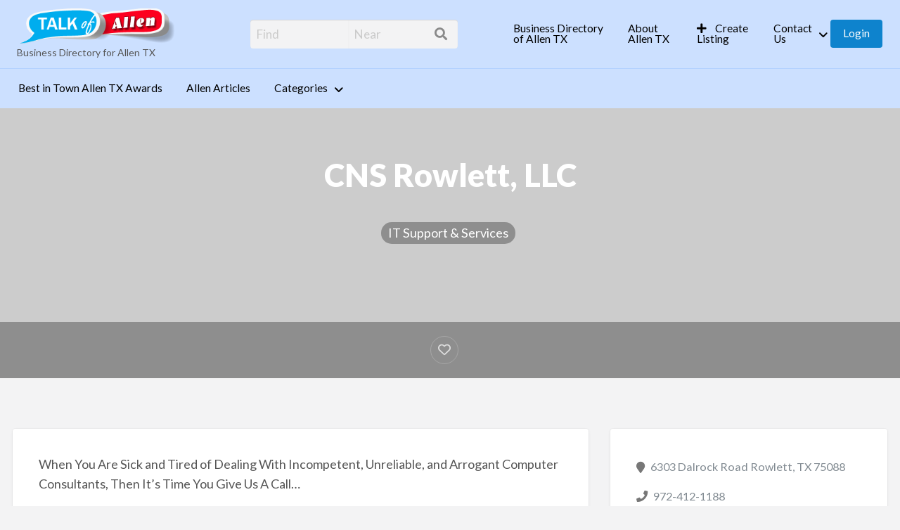

--- FILE ---
content_type: text/html; charset=UTF-8
request_url: https://talkofallen.com/listings/cns-rowlett-llc/
body_size: 18545
content:
<!DOCTYPE html>
<html lang="en-US" prefix="og: https://ogp.me/ns#" class="no-js">
	<head>
		<meta charset="UTF-8">
		<meta name="viewport" content="width=device-width, initial-scale=1">

		<link rel="profile" href="https://gmpg.org/xfn/11">
		
			<style>img:is([sizes="auto" i], [sizes^="auto," i]) { contain-intrinsic-size: 3000px 1500px }</style>
	
<!-- Search Engine Optimization by Rank Math - https://rankmath.com/ -->
<title>CNS Rowlett, LLC - Talk Of Allen</title>
<meta name="description" content="When You Are Sick and Tired of Dealing With Incompetent, Unreliable, and Arrogant Computer Consultants, Then It’s Time You Give Us A Call…"/>
<meta name="robots" content="follow, index, max-snippet:-1, max-video-preview:-1, max-image-preview:large"/>
<link rel="canonical" href="https://talkofallen.com/listings/cns-rowlett-llc/" />
<meta property="og:locale" content="en_US" />
<meta property="og:type" content="article" />
<meta property="og:title" content="CNS Rowlett, LLC - Talk Of Allen" />
<meta property="og:description" content="When You Are Sick and Tired of Dealing With Incompetent, Unreliable, and Arrogant Computer Consultants, Then It’s Time You Give Us A Call…" />
<meta property="og:url" content="https://talkofallen.com/listings/cns-rowlett-llc/" />
<meta property="og:site_name" content="Talk Of Allen" />
<meta property="article:publisher" content="https://www.facebook.com/TalkOfAllen" />
<meta property="og:updated_time" content="2025-06-02T10:57:14-05:00" />
<meta property="og:image" content="https://talkofallen.com/wp-content/uploads/Talk-of-Allen-Background-City-of-Allen-TX.jpg" />
<meta property="og:image:secure_url" content="https://talkofallen.com/wp-content/uploads/Talk-of-Allen-Background-City-of-Allen-TX.jpg" />
<meta property="og:image:width" content="926" />
<meta property="og:image:height" content="417" />
<meta property="og:image:alt" content="CNS Rowlett, LLC" />
<meta property="og:image:type" content="image/jpeg" />
<meta name="twitter:card" content="summary_large_image" />
<meta name="twitter:title" content="CNS Rowlett, LLC - Talk Of Allen" />
<meta name="twitter:description" content="When You Are Sick and Tired of Dealing With Incompetent, Unreliable, and Arrogant Computer Consultants, Then It’s Time You Give Us A Call…" />
<meta name="twitter:site" content="@TalkofAllen" />
<meta name="twitter:creator" content="@TalkofAllen" />
<meta name="twitter:image" content="https://talkofallen.com/wp-content/uploads/Talk-of-Allen-Background-City-of-Allen-TX.jpg" />
<!-- /Rank Math WordPress SEO plugin -->

<link rel='dns-prefetch' href='//maps.googleapis.com' />
<link rel='dns-prefetch' href='//fonts.googleapis.com' />
<link rel='dns-prefetch' href='//use.fontawesome.com' />
<link rel='dns-prefetch' href='//www.googletagmanager.com' />
<link rel='dns-prefetch' href='//pagead2.googlesyndication.com' />
<link rel="alternate" type="application/rss+xml" title="Talk Of Allen &raquo; Feed" href="https://talkofallen.com/feed/" />
<link rel="alternate" type="application/rss+xml" title="Talk Of Allen &raquo; Comments Feed" href="https://talkofallen.com/comments/feed/" />
<link rel="alternate" type="application/rss+xml" title="Talk Of Allen &raquo; CNS Rowlett, LLC Comments Feed" href="https://talkofallen.com/listings/cns-rowlett-llc/feed/" />
<script type="text/javascript">
/* <![CDATA[ */
window._wpemojiSettings = {"baseUrl":"https:\/\/s.w.org\/images\/core\/emoji\/16.0.1\/72x72\/","ext":".png","svgUrl":"https:\/\/s.w.org\/images\/core\/emoji\/16.0.1\/svg\/","svgExt":".svg","source":{"concatemoji":"https:\/\/talkofallen.com\/wp-includes\/js\/wp-emoji-release.min.js?ver=6.8.3"}};
/*! This file is auto-generated */
!function(s,n){var o,i,e;function c(e){try{var t={supportTests:e,timestamp:(new Date).valueOf()};sessionStorage.setItem(o,JSON.stringify(t))}catch(e){}}function p(e,t,n){e.clearRect(0,0,e.canvas.width,e.canvas.height),e.fillText(t,0,0);var t=new Uint32Array(e.getImageData(0,0,e.canvas.width,e.canvas.height).data),a=(e.clearRect(0,0,e.canvas.width,e.canvas.height),e.fillText(n,0,0),new Uint32Array(e.getImageData(0,0,e.canvas.width,e.canvas.height).data));return t.every(function(e,t){return e===a[t]})}function u(e,t){e.clearRect(0,0,e.canvas.width,e.canvas.height),e.fillText(t,0,0);for(var n=e.getImageData(16,16,1,1),a=0;a<n.data.length;a++)if(0!==n.data[a])return!1;return!0}function f(e,t,n,a){switch(t){case"flag":return n(e,"\ud83c\udff3\ufe0f\u200d\u26a7\ufe0f","\ud83c\udff3\ufe0f\u200b\u26a7\ufe0f")?!1:!n(e,"\ud83c\udde8\ud83c\uddf6","\ud83c\udde8\u200b\ud83c\uddf6")&&!n(e,"\ud83c\udff4\udb40\udc67\udb40\udc62\udb40\udc65\udb40\udc6e\udb40\udc67\udb40\udc7f","\ud83c\udff4\u200b\udb40\udc67\u200b\udb40\udc62\u200b\udb40\udc65\u200b\udb40\udc6e\u200b\udb40\udc67\u200b\udb40\udc7f");case"emoji":return!a(e,"\ud83e\udedf")}return!1}function g(e,t,n,a){var r="undefined"!=typeof WorkerGlobalScope&&self instanceof WorkerGlobalScope?new OffscreenCanvas(300,150):s.createElement("canvas"),o=r.getContext("2d",{willReadFrequently:!0}),i=(o.textBaseline="top",o.font="600 32px Arial",{});return e.forEach(function(e){i[e]=t(o,e,n,a)}),i}function t(e){var t=s.createElement("script");t.src=e,t.defer=!0,s.head.appendChild(t)}"undefined"!=typeof Promise&&(o="wpEmojiSettingsSupports",i=["flag","emoji"],n.supports={everything:!0,everythingExceptFlag:!0},e=new Promise(function(e){s.addEventListener("DOMContentLoaded",e,{once:!0})}),new Promise(function(t){var n=function(){try{var e=JSON.parse(sessionStorage.getItem(o));if("object"==typeof e&&"number"==typeof e.timestamp&&(new Date).valueOf()<e.timestamp+604800&&"object"==typeof e.supportTests)return e.supportTests}catch(e){}return null}();if(!n){if("undefined"!=typeof Worker&&"undefined"!=typeof OffscreenCanvas&&"undefined"!=typeof URL&&URL.createObjectURL&&"undefined"!=typeof Blob)try{var e="postMessage("+g.toString()+"("+[JSON.stringify(i),f.toString(),p.toString(),u.toString()].join(",")+"));",a=new Blob([e],{type:"text/javascript"}),r=new Worker(URL.createObjectURL(a),{name:"wpTestEmojiSupports"});return void(r.onmessage=function(e){c(n=e.data),r.terminate(),t(n)})}catch(e){}c(n=g(i,f,p,u))}t(n)}).then(function(e){for(var t in e)n.supports[t]=e[t],n.supports.everything=n.supports.everything&&n.supports[t],"flag"!==t&&(n.supports.everythingExceptFlag=n.supports.everythingExceptFlag&&n.supports[t]);n.supports.everythingExceptFlag=n.supports.everythingExceptFlag&&!n.supports.flag,n.DOMReady=!1,n.readyCallback=function(){n.DOMReady=!0}}).then(function(){return e}).then(function(){var e;n.supports.everything||(n.readyCallback(),(e=n.source||{}).concatemoji?t(e.concatemoji):e.wpemoji&&e.twemoji&&(t(e.twemoji),t(e.wpemoji)))}))}((window,document),window._wpemojiSettings);
/* ]]> */
</script>
<style id='wp-emoji-styles-inline-css' type='text/css'>

	img.wp-smiley, img.emoji {
		display: inline !important;
		border: none !important;
		box-shadow: none !important;
		height: 1em !important;
		width: 1em !important;
		margin: 0 0.07em !important;
		vertical-align: -0.1em !important;
		background: none !important;
		padding: 0 !important;
	}
</style>
<link rel='stylesheet' id='wp-block-library-css' href='https://talkofallen.com/wp-includes/css/dist/block-library/style.min.css?ver=6.8.3' type='text/css' media='all' />
<style id='classic-theme-styles-inline-css' type='text/css'>
/*! This file is auto-generated */
.wp-block-button__link{color:#fff;background-color:#32373c;border-radius:9999px;box-shadow:none;text-decoration:none;padding:calc(.667em + 2px) calc(1.333em + 2px);font-size:1.125em}.wp-block-file__button{background:#32373c;color:#fff;text-decoration:none}
</style>
<style id='font-awesome-svg-styles-default-inline-css' type='text/css'>
.svg-inline--fa {
  display: inline-block;
  height: 1em;
  overflow: visible;
  vertical-align: -.125em;
}
</style>
<link rel='stylesheet' id='font-awesome-svg-styles-css' href='https://talkofallen.com/wp-content/uploads/font-awesome/v6.7.2/css/svg-with-js.css' type='text/css' media='all' />
<style id='font-awesome-svg-styles-inline-css' type='text/css'>
   .wp-block-font-awesome-icon svg::before,
   .wp-rich-text-font-awesome-icon svg::before {content: unset;}
</style>
<style id='ghostkit-typography-inline-css' type='text/css'>
 
</style>
<style id='global-styles-inline-css' type='text/css'>
:root{--wp--preset--aspect-ratio--square: 1;--wp--preset--aspect-ratio--4-3: 4/3;--wp--preset--aspect-ratio--3-4: 3/4;--wp--preset--aspect-ratio--3-2: 3/2;--wp--preset--aspect-ratio--2-3: 2/3;--wp--preset--aspect-ratio--16-9: 16/9;--wp--preset--aspect-ratio--9-16: 9/16;--wp--preset--color--black: #000000;--wp--preset--color--cyan-bluish-gray: #abb8c3;--wp--preset--color--white: #ffffff;--wp--preset--color--pale-pink: #f78da7;--wp--preset--color--vivid-red: #cf2e2e;--wp--preset--color--luminous-vivid-orange: #ff6900;--wp--preset--color--luminous-vivid-amber: #fcb900;--wp--preset--color--light-green-cyan: #7bdcb5;--wp--preset--color--vivid-green-cyan: #00d084;--wp--preset--color--pale-cyan-blue: #8ed1fc;--wp--preset--color--vivid-cyan-blue: #0693e3;--wp--preset--color--vivid-purple: #9b51e0;--wp--preset--gradient--vivid-cyan-blue-to-vivid-purple: linear-gradient(135deg,rgba(6,147,227,1) 0%,rgb(155,81,224) 100%);--wp--preset--gradient--light-green-cyan-to-vivid-green-cyan: linear-gradient(135deg,rgb(122,220,180) 0%,rgb(0,208,130) 100%);--wp--preset--gradient--luminous-vivid-amber-to-luminous-vivid-orange: linear-gradient(135deg,rgba(252,185,0,1) 0%,rgba(255,105,0,1) 100%);--wp--preset--gradient--luminous-vivid-orange-to-vivid-red: linear-gradient(135deg,rgba(255,105,0,1) 0%,rgb(207,46,46) 100%);--wp--preset--gradient--very-light-gray-to-cyan-bluish-gray: linear-gradient(135deg,rgb(238,238,238) 0%,rgb(169,184,195) 100%);--wp--preset--gradient--cool-to-warm-spectrum: linear-gradient(135deg,rgb(74,234,220) 0%,rgb(151,120,209) 20%,rgb(207,42,186) 40%,rgb(238,44,130) 60%,rgb(251,105,98) 80%,rgb(254,248,76) 100%);--wp--preset--gradient--blush-light-purple: linear-gradient(135deg,rgb(255,206,236) 0%,rgb(152,150,240) 100%);--wp--preset--gradient--blush-bordeaux: linear-gradient(135deg,rgb(254,205,165) 0%,rgb(254,45,45) 50%,rgb(107,0,62) 100%);--wp--preset--gradient--luminous-dusk: linear-gradient(135deg,rgb(255,203,112) 0%,rgb(199,81,192) 50%,rgb(65,88,208) 100%);--wp--preset--gradient--pale-ocean: linear-gradient(135deg,rgb(255,245,203) 0%,rgb(182,227,212) 50%,rgb(51,167,181) 100%);--wp--preset--gradient--electric-grass: linear-gradient(135deg,rgb(202,248,128) 0%,rgb(113,206,126) 100%);--wp--preset--gradient--midnight: linear-gradient(135deg,rgb(2,3,129) 0%,rgb(40,116,252) 100%);--wp--preset--font-size--small: 13px;--wp--preset--font-size--medium: 20px;--wp--preset--font-size--large: 36px;--wp--preset--font-size--x-large: 42px;--wp--preset--spacing--20: 0.44rem;--wp--preset--spacing--30: 0.67rem;--wp--preset--spacing--40: 1rem;--wp--preset--spacing--50: 1.5rem;--wp--preset--spacing--60: 2.25rem;--wp--preset--spacing--70: 3.38rem;--wp--preset--spacing--80: 5.06rem;--wp--preset--shadow--natural: 6px 6px 9px rgba(0, 0, 0, 0.2);--wp--preset--shadow--deep: 12px 12px 50px rgba(0, 0, 0, 0.4);--wp--preset--shadow--sharp: 6px 6px 0px rgba(0, 0, 0, 0.2);--wp--preset--shadow--outlined: 6px 6px 0px -3px rgba(255, 255, 255, 1), 6px 6px rgba(0, 0, 0, 1);--wp--preset--shadow--crisp: 6px 6px 0px rgba(0, 0, 0, 1);}:where(.is-layout-flex){gap: 0.5em;}:where(.is-layout-grid){gap: 0.5em;}body .is-layout-flex{display: flex;}.is-layout-flex{flex-wrap: wrap;align-items: center;}.is-layout-flex > :is(*, div){margin: 0;}body .is-layout-grid{display: grid;}.is-layout-grid > :is(*, div){margin: 0;}:where(.wp-block-columns.is-layout-flex){gap: 2em;}:where(.wp-block-columns.is-layout-grid){gap: 2em;}:where(.wp-block-post-template.is-layout-flex){gap: 1.25em;}:where(.wp-block-post-template.is-layout-grid){gap: 1.25em;}.has-black-color{color: var(--wp--preset--color--black) !important;}.has-cyan-bluish-gray-color{color: var(--wp--preset--color--cyan-bluish-gray) !important;}.has-white-color{color: var(--wp--preset--color--white) !important;}.has-pale-pink-color{color: var(--wp--preset--color--pale-pink) !important;}.has-vivid-red-color{color: var(--wp--preset--color--vivid-red) !important;}.has-luminous-vivid-orange-color{color: var(--wp--preset--color--luminous-vivid-orange) !important;}.has-luminous-vivid-amber-color{color: var(--wp--preset--color--luminous-vivid-amber) !important;}.has-light-green-cyan-color{color: var(--wp--preset--color--light-green-cyan) !important;}.has-vivid-green-cyan-color{color: var(--wp--preset--color--vivid-green-cyan) !important;}.has-pale-cyan-blue-color{color: var(--wp--preset--color--pale-cyan-blue) !important;}.has-vivid-cyan-blue-color{color: var(--wp--preset--color--vivid-cyan-blue) !important;}.has-vivid-purple-color{color: var(--wp--preset--color--vivid-purple) !important;}.has-black-background-color{background-color: var(--wp--preset--color--black) !important;}.has-cyan-bluish-gray-background-color{background-color: var(--wp--preset--color--cyan-bluish-gray) !important;}.has-white-background-color{background-color: var(--wp--preset--color--white) !important;}.has-pale-pink-background-color{background-color: var(--wp--preset--color--pale-pink) !important;}.has-vivid-red-background-color{background-color: var(--wp--preset--color--vivid-red) !important;}.has-luminous-vivid-orange-background-color{background-color: var(--wp--preset--color--luminous-vivid-orange) !important;}.has-luminous-vivid-amber-background-color{background-color: var(--wp--preset--color--luminous-vivid-amber) !important;}.has-light-green-cyan-background-color{background-color: var(--wp--preset--color--light-green-cyan) !important;}.has-vivid-green-cyan-background-color{background-color: var(--wp--preset--color--vivid-green-cyan) !important;}.has-pale-cyan-blue-background-color{background-color: var(--wp--preset--color--pale-cyan-blue) !important;}.has-vivid-cyan-blue-background-color{background-color: var(--wp--preset--color--vivid-cyan-blue) !important;}.has-vivid-purple-background-color{background-color: var(--wp--preset--color--vivid-purple) !important;}.has-black-border-color{border-color: var(--wp--preset--color--black) !important;}.has-cyan-bluish-gray-border-color{border-color: var(--wp--preset--color--cyan-bluish-gray) !important;}.has-white-border-color{border-color: var(--wp--preset--color--white) !important;}.has-pale-pink-border-color{border-color: var(--wp--preset--color--pale-pink) !important;}.has-vivid-red-border-color{border-color: var(--wp--preset--color--vivid-red) !important;}.has-luminous-vivid-orange-border-color{border-color: var(--wp--preset--color--luminous-vivid-orange) !important;}.has-luminous-vivid-amber-border-color{border-color: var(--wp--preset--color--luminous-vivid-amber) !important;}.has-light-green-cyan-border-color{border-color: var(--wp--preset--color--light-green-cyan) !important;}.has-vivid-green-cyan-border-color{border-color: var(--wp--preset--color--vivid-green-cyan) !important;}.has-pale-cyan-blue-border-color{border-color: var(--wp--preset--color--pale-cyan-blue) !important;}.has-vivid-cyan-blue-border-color{border-color: var(--wp--preset--color--vivid-cyan-blue) !important;}.has-vivid-purple-border-color{border-color: var(--wp--preset--color--vivid-purple) !important;}.has-vivid-cyan-blue-to-vivid-purple-gradient-background{background: var(--wp--preset--gradient--vivid-cyan-blue-to-vivid-purple) !important;}.has-light-green-cyan-to-vivid-green-cyan-gradient-background{background: var(--wp--preset--gradient--light-green-cyan-to-vivid-green-cyan) !important;}.has-luminous-vivid-amber-to-luminous-vivid-orange-gradient-background{background: var(--wp--preset--gradient--luminous-vivid-amber-to-luminous-vivid-orange) !important;}.has-luminous-vivid-orange-to-vivid-red-gradient-background{background: var(--wp--preset--gradient--luminous-vivid-orange-to-vivid-red) !important;}.has-very-light-gray-to-cyan-bluish-gray-gradient-background{background: var(--wp--preset--gradient--very-light-gray-to-cyan-bluish-gray) !important;}.has-cool-to-warm-spectrum-gradient-background{background: var(--wp--preset--gradient--cool-to-warm-spectrum) !important;}.has-blush-light-purple-gradient-background{background: var(--wp--preset--gradient--blush-light-purple) !important;}.has-blush-bordeaux-gradient-background{background: var(--wp--preset--gradient--blush-bordeaux) !important;}.has-luminous-dusk-gradient-background{background: var(--wp--preset--gradient--luminous-dusk) !important;}.has-pale-ocean-gradient-background{background: var(--wp--preset--gradient--pale-ocean) !important;}.has-electric-grass-gradient-background{background: var(--wp--preset--gradient--electric-grass) !important;}.has-midnight-gradient-background{background: var(--wp--preset--gradient--midnight) !important;}.has-small-font-size{font-size: var(--wp--preset--font-size--small) !important;}.has-medium-font-size{font-size: var(--wp--preset--font-size--medium) !important;}.has-large-font-size{font-size: var(--wp--preset--font-size--large) !important;}.has-x-large-font-size{font-size: var(--wp--preset--font-size--x-large) !important;}
:where(.wp-block-post-template.is-layout-flex){gap: 1.25em;}:where(.wp-block-post-template.is-layout-grid){gap: 1.25em;}
:where(.wp-block-columns.is-layout-flex){gap: 2em;}:where(.wp-block-columns.is-layout-grid){gap: 2em;}
:root :where(.wp-block-pullquote){font-size: 1.5em;line-height: 1.6;}
</style>
<link rel='stylesheet' id='awesome-weather-css' href='https://talkofallen.com/wp-content/plugins/awesome-weather/awesome-weather.css?ver=6.8.3' type='text/css' media='all' />
<style id='awesome-weather-inline-css' type='text/css'>
.awesome-weather-wrap { font-family: 'Open Sans', sans-serif; font-weight: 400; font-size: 14px; line-height: 14px; }
</style>
<link rel='stylesheet' id='opensans-googlefont-css' href='//fonts.googleapis.com/css?family=Open+Sans%3A400&#038;ver=6.8.3' type='text/css' media='all' />
<link rel='stylesheet' id='foundation-css' href='https://talkofallen.com/wp-content/themes/vantage/assets/css/foundation.min.css?ver=6.2.4' type='text/css' media='all' />
<link rel='stylesheet' id='slick-css' href='https://talkofallen.com/wp-content/themes/vantage/assets/js/lib/slick/slick.min.css?ver=1.6.0' type='text/css' media='all' />
<link rel='stylesheet' id='slick-theme-css' href='https://talkofallen.com/wp-content/themes/vantage/assets/js/lib/slick/slick-theme.min.css?ver=1.6.0' type='text/css' media='all' />
<link rel='stylesheet' id='font-awesome-css' href='https://talkofallen.com/wp-content/themes/vantage/theme-framework/lib/font-awesome/css/font-awesome.min.css?ver=4.7.0' type='text/css' media='all' />
<link rel='stylesheet' id='google-fonts-css' href='//fonts.googleapis.com/css?family=Lato%3A400%2C900%7CRoboto%3A400%2C500%7CRock+Salt&#038;ver=6.8.3' type='text/css' media='all' />
<link rel='stylesheet' id='theme-styles-css' href='https://talkofallen.com/wp-content/themes/vantage/assets/css/style.min.css?ver=4.2.14' type='text/css' media='all' />
<style id='theme-styles-inline-css' type='text/css'>

		/* Vantage Header Background Color */
		#top-bar-primary, #top-bar-primary #menu-primary, .top-bar, .top-bar > ul {
			background-color: #cce0ff;
		}
		.header #top-bar-primary {
			border-bottom: 1px solid #b3d1ff;
		}
	

		/* Vantage Primary Header Text Color */
		.top-bar li.menu-item a {
			color: #000000;
		}
		.top-bar li.menu-item a:focus, .top-bar li.menu-item a:hover {
			color: #000000;
		}
	

		/* Header Site Title */
		.header .site-title {
			clip: rect(1px, 1px, 1px, 1px);
			position: absolute;
		}
	
</style>
<link rel='stylesheet' id='font-awesome-official-css' href='https://use.fontawesome.com/releases/v6.7.2/css/all.css' type='text/css' media='all' integrity="sha384-nRgPTkuX86pH8yjPJUAFuASXQSSl2/bBUiNV47vSYpKFxHJhbcrGnmlYpYJMeD7a" crossorigin="anonymous" />
<link rel='stylesheet' id='font-awesome-official-v4shim-css' href='https://use.fontawesome.com/releases/v6.7.2/css/v4-shims.css' type='text/css' media='all' integrity="sha384-npPMK6zwqNmU3qyCCxEcWJkLBNYxEFM1nGgSoAWuCCXqVVz0cvwKEMfyTNkOxM2N" crossorigin="anonymous" />
<script type="text/javascript" id="jquery-core-js-extra">
/* <![CDATA[ */
var AppThemes = {"ajaxurl":"\/wp-admin\/admin-ajax.php","current_url":"https:\/\/talkofallen.com\/listings\/cns-rowlett-llc\/"};
/* ]]> */
</script>
<script type="text/javascript" src="https://talkofallen.com/wp-includes/js/jquery/jquery.min.js?ver=3.7.1" id="jquery-core-js"></script>
<script type="text/javascript" src="https://talkofallen.com/wp-includes/js/jquery/jquery-migrate.min.js?ver=3.4.1" id="jquery-migrate-js"></script>
<script type="text/javascript" id="jquery-js-after">
/* <![CDATA[ */
var AppThemes = {"ajaxurl":"\/wp-admin\/admin-ajax.php","current_url":"https:\/\/talkofallen.com\/listings\/cns-rowlett-llc\/"};
/* ]]> */
</script>
<script type="text/javascript" src="//maps.googleapis.com/maps/api/js?libraries=geometry,places&amp;region=us&amp;language=en&amp;unit=mi&amp;key=AIzaSyAnpw6LdFI-bWmtYQoAVDuaEFxjAl6UhA4" id="google-maps-api-js"></script>
<link rel="https://api.w.org/" href="https://talkofallen.com/wp-json/" /><link rel="EditURI" type="application/rsd+xml" title="RSD" href="https://talkofallen.com/xmlrpc.php?rsd" />
<meta name="generator" content="WordPress 6.8.3" />
<link rel='shortlink' href='https://talkofallen.com/?p=355527' />
<link rel="alternate" title="oEmbed (JSON)" type="application/json+oembed" href="https://talkofallen.com/wp-json/oembed/1.0/embed?url=https%3A%2F%2Ftalkofallen.com%2Flistings%2Fcns-rowlett-llc%2F" />
<link rel="alternate" title="oEmbed (XML)" type="text/xml+oembed" href="https://talkofallen.com/wp-json/oembed/1.0/embed?url=https%3A%2F%2Ftalkofallen.com%2Flistings%2Fcns-rowlett-llc%2F&#038;format=xml" />
<meta name="generator" content="Site Kit by Google 1.170.0" /><!-- HFCM by 99 Robots - Snippet # 1: AHREFS -->
<script src="https://analytics.ahrefs.com/analytics.js" data-key="MDmHvMQzNYnwH7lEdYY4Sg" async></script>
<!-- /end HFCM by 99 Robots -->
		<style type="text/css">
			.ghostkit-effects-enabled .ghostkit-effects-reveal {
				pointer-events: none;
				visibility: hidden;
			}
		</style>
		<script>
			if (!window.matchMedia('(prefers-reduced-motion: reduce)').matches) {
				document.documentElement.classList.add(
					'ghostkit-effects-enabled'
				);
			}
		</script>
		<!-- Start AppThemes json-ld structured data -->
<script type="application/ld+json">
[
    {
        "@context": "http://schema.org",
        "@type": "LocalBusiness",
        "geo": {
            "@type": "GeoCoordinates"
        },
        "address": {
            "@type": "PostalAddress",
            "streetAddress": " "
        },
        "telephone": "972-412-1188",
        "description": "When You Are Sick and Tired of Dealing With Incompetent, Unreliable, and Arrogant Computer Consultants, Then It’s Time You Give Us A Call… No Other IT Consulting Firm In The&hellip;",
        "image": {
            "@type": "ImageObject",
            "url": "No image found"
        },
        "name": "CNS Rowlett, LLC",
        "url": "https://talkofallen.com/listings/cns-rowlett-llc/"
    }
]
</script>
<!-- End AppThemes json-ld structured data -->

<!-- Google AdSense meta tags added by Site Kit -->
<meta name="google-adsense-platform-account" content="ca-host-pub-2644536267352236">
<meta name="google-adsense-platform-domain" content="sitekit.withgoogle.com">
<!-- End Google AdSense meta tags added by Site Kit -->

<!-- Google AdSense snippet added by Site Kit -->
<script type="text/javascript" async="async" src="https://pagead2.googlesyndication.com/pagead/js/adsbygoogle.js?client=ca-pub-0404490840263742&amp;host=ca-host-pub-2644536267352236" crossorigin="anonymous"></script>

<!-- End Google AdSense snippet added by Site Kit -->
<link rel="icon" href="https://talkofallen.com/wp-content/uploads/cropped-Allen-favicon-32x32.webp" sizes="32x32" />
<link rel="icon" href="https://talkofallen.com/wp-content/uploads/cropped-Allen-favicon-192x192.webp" sizes="192x192" />
<link rel="apple-touch-icon" href="https://talkofallen.com/wp-content/uploads/cropped-Allen-favicon-180x180.webp" />
<meta name="msapplication-TileImage" content="https://talkofallen.com/wp-content/uploads/cropped-Allen-favicon-270x270.webp" />
		<style type="text/css" id="wp-custom-css">
			/*
Welcome to Custom CSS!

CSS (Cascading Style Sheets) is a kind of code that tells the browser how
to render a web page. You may delete these comments and get started with
your customizations.

By default, your stylesheet will be loaded after the theme stylesheets,
which means that your rules can take precedence and override the theme CSS
rules. Just write here what you want to change, you don't need to copy all
your theme's stylesheet content.
*/
a.rsswidget {
	color: white;
}

div.section-head a {
	color: #FFFFFF;
}		</style>
			</head>

	<body class="wp-singular listing-template-default single single-listing postid-355527 custom-background wp-custom-logo wp-theme-vantage theme-blue">

		<div class="off-canvas-wrapper">

			<div class="off-canvas-wrapper-inner" data-off-canvas-wrapper>

				<!-- off-canvas left menu -->
<div class="off-canvas dark position-left" id="offCanvasLeft" data-off-canvas data-position="left">

	<!-- Close button -->
	<button class="close-button" aria-label="Close menu" type="button" data-close>
		<span aria-hidden="true">&times;</span>
	</button>

	<ul class="mobile-ofc vertical menu">
		<li class="title">Talk Of Allen</li>
		<li><a href="https://talkofallen.com/" rel="home">Home</a></li>
	</ul>

<div class="mobile-hr"></div>

	<!-- Menu -->
	<ul id="menu-secondary" class="menu medium-horizontal vertical" data-responsive-menu="accordion medium-dropdown" data-close-on-click-inside="false"><li id="menu-item-608992" class="menu-item menu-item-type-post_type menu-item-object-page menu-item-608992"><a href="https://talkofallen.com/best-town-allen-tx-awards/">Best in Town Allen TX Awards</a></li>
<li id="menu-item-608193" class="menu-item menu-item-type-post_type menu-item-object-page current_page_parent menu-item-608193"><a href="https://talkofallen.com/blog/">Allen Articles</a></li>
<li id="menu-item-608194" class="menu-item menu-item-type-post_type menu-item-object-page menu-item-608194"><a href="https://talkofallen.com/categories/">Categories</a><ul class="listing-cats listing-cats-dropdown"><div class="cat-column row collapse small-up-1 medium-up-2 large-up-3"><div class="parent-cat-wrap column column-block"><div class="parent-cat cat-item-1568"><a href="https://talkofallen.com/listings/category/advertising-marketing/">Advertising &amp; Marketing <span class="cat-item-count label">1</span></a></div><!-- .parent-cat -->
</div><!-- .parent-cat-wrap -->
<div class="parent-cat-wrap column column-block"><div class="parent-cat cat-item-235"><a href="https://talkofallen.com/listings/category/arts-entertainment/">Arts &amp; Entertainment <span class="cat-item-count label">19</span></a></div><!-- .parent-cat --><div class="sub-cat-list"><div class="cat-item cat-item-1565"><a href="https://talkofallen.com/listings/category/art-galleries/">Art Galleries <span class="cat-item-count label">0</span></a></div>
<div class="cat-item cat-item-1567"><a href="https://talkofallen.com/listings/category/dance-studios/">Dance Studios <span class="cat-item-count label">0</span></a></div>
<div class="cat-item cat-item-239"><a href="https://talkofallen.com/listings/category/event-planning-services/">Event Planning &amp; Services <span class="cat-item-count label">3</span></a></div>
</div>

</div><!-- .parent-cat-wrap -->
<div class="parent-cat-wrap column column-block"><div class="parent-cat cat-item-236"><a href="https://talkofallen.com/listings/category/automotive/">Automotive <span class="cat-item-count label">31</span></a></div><!-- .parent-cat --><div class="sub-cat-list"><div class="cat-item cat-item-1509"><a href="https://talkofallen.com/listings/category/auto-parts/">Auto Parts <span class="cat-item-count label">0</span></a></div>
<div class="cat-item cat-item-1507"><a href="https://talkofallen.com/listings/category/auto-repair/">Auto Repair <span class="cat-item-count label">12</span></a></div>
<div class="cat-item cat-item-1508"><a href="https://talkofallen.com/listings/category/auto-wash/">Auto Wash <span class="cat-item-count label">1</span></a></div>
</div>

</div><!-- .parent-cat-wrap -->
<div class="parent-cat-wrap column column-block"><div class="parent-cat cat-item-1569"><a href="https://talkofallen.com/listings/category/beauty-lifestyle/">Beauty &amp; Lifestyle <span class="cat-item-count label">16</span></a></div><!-- .parent-cat -->
</div><!-- .parent-cat-wrap -->
<div class="parent-cat-wrap column column-block"><div class="parent-cat cat-item-951"><a href="https://talkofallen.com/listings/category/best-in-town/">Best In Town <span class="cat-item-count label">2</span></a></div><!-- .parent-cat -->
</div><!-- .parent-cat-wrap -->
<div class="parent-cat-wrap column column-block"><div class="parent-cat cat-item-245"><a href="https://talkofallen.com/listings/category/business-services/">Business Services <span class="cat-item-count label">34</span></a></div><!-- .parent-cat --><div class="sub-cat-list"><div class="cat-item cat-item-1571"><a href="https://talkofallen.com/listings/category/business-coaching/">Business Coaching <span class="cat-item-count label">0</span></a></div>
<div class="cat-item cat-item-1572"><a href="https://talkofallen.com/listings/category/it-support-services/">IT Support &amp; Services <span class="cat-item-count label">1</span></a></div>
<div class="cat-item cat-item-1570"><a href="https://talkofallen.com/listings/category/printing-services/">Printing Services <span class="cat-item-count label">0</span></a></div>
</div>

</div><!-- .parent-cat-wrap -->
<div class="parent-cat-wrap column column-block"><div class="parent-cat cat-item-1573"><a href="https://talkofallen.com/listings/category/community-civic-organizations/">Community &amp; Civic Organizations <span class="cat-item-count label">0</span></a></div><!-- .parent-cat -->
</div><!-- .parent-cat-wrap -->
<div class="parent-cat-wrap column column-block"><div class="parent-cat cat-item-237"><a href="https://talkofallen.com/listings/category/computer-electronics/">Computer &amp; Electronics <span class="cat-item-count label">28</span></a></div><!-- .parent-cat --><div class="sub-cat-list"><div class="cat-item cat-item-1575"><a href="https://talkofallen.com/listings/category/cell-phone-repair-sales/">Cell Phone Repair &amp; Sales <span class="cat-item-count label">0</span></a></div>
<div class="cat-item cat-item-1574"><a href="https://talkofallen.com/listings/category/computer-repair/">Computer Repair <span class="cat-item-count label">0</span></a></div>
<div class="cat-item cat-item-1576"><a href="https://talkofallen.com/listings/category/gaming-console-repair-retail/">Gaming Console Repair &amp; Retail <span class="cat-item-count label">0</span></a></div>
</div>

</div><!-- .parent-cat-wrap -->
<div class="parent-cat-wrap column column-block"><div class="parent-cat cat-item-1403"><a href="https://talkofallen.com/listings/category/construction-repair/">Construction &amp; Repair <span class="cat-item-count label">29</span></a></div><!-- .parent-cat --><div class="sub-cat-list"><div class="cat-item cat-item-1388"><a href="https://talkofallen.com/listings/category/electrician/">Electrician <span class="cat-item-count label">3</span></a></div>
<div class="cat-item cat-item-1407"><a href="https://talkofallen.com/listings/category/flooring/">Flooring <span class="cat-item-count label">0</span></a></div>
<div class="cat-item cat-item-1593"><a href="https://talkofallen.com/listings/category/garage-doors/">Garage Doors <span class="cat-item-count label">1</span></a></div>
</div>

</div><!-- .parent-cat-wrap -->
<div class="parent-cat-wrap column column-block"><div class="parent-cat cat-item-238"><a href="https://talkofallen.com/listings/category/education/">Education <span class="cat-item-count label">26</span></a></div><!-- .parent-cat -->
</div><!-- .parent-cat-wrap -->
<div class="parent-cat-wrap column column-block"><div class="parent-cat cat-item-178"><a href="https://talkofallen.com/listings/category/food/">Food &amp; Beverage <span class="cat-item-count label">3</span></a></div><!-- .parent-cat -->
</div><!-- .parent-cat-wrap -->
<div class="parent-cat-wrap column column-block"><div class="parent-cat cat-item-240"><a href="https://talkofallen.com/listings/category/health-wellness/">Health &amp; Wellness <span class="cat-item-count label">46</span></a></div><!-- .parent-cat --><div class="sub-cat-list"><div class="cat-item cat-item-1387"><a href="https://talkofallen.com/listings/category/chiropractor/">Chiropractor <span class="cat-item-count label">0</span></a></div>
<div class="cat-item cat-item-1386"><a href="https://talkofallen.com/listings/category/dentist/">Dentist <span class="cat-item-count label">7</span></a></div>
<div class="cat-item cat-item-1617"><a href="https://talkofallen.com/listings/category/primary-care-medical-clinics/">Primary Care &amp; Medical Clinics <span class="cat-item-count label">1</span></a></div>
</div>

</div><!-- .parent-cat-wrap -->
<div class="parent-cat-wrap column column-block"><div class="parent-cat cat-item-1406"><a href="https://talkofallen.com/listings/category/home-garden/">Home &amp; Garden <span class="cat-item-count label">32</span></a></div><!-- .parent-cat --><div class="sub-cat-list"><div class="cat-item cat-item-1582"><a href="https://talkofallen.com/listings/category/appliance-repair/">Appliance Repair <span class="cat-item-count label">0</span></a></div>
<div class="cat-item cat-item-1404"><a href="https://talkofallen.com/listings/category/cleaning/">Cleaning <span class="cat-item-count label">3</span></a></div>
<div class="cat-item cat-item-1584"><a href="https://talkofallen.com/listings/category/dry-cleaning-laundry/">Dry Cleaning &amp; Laundry <span class="cat-item-count label">2</span></a></div>
</div>

</div><!-- .parent-cat-wrap -->
<div class="parent-cat-wrap column column-block"><div class="parent-cat cat-item-248"><a href="https://talkofallen.com/listings/category/hotels-travel/">Hotels &amp; Travel <span class="cat-item-count label">11</span></a></div><!-- .parent-cat -->
</div><!-- .parent-cat-wrap -->
<div class="parent-cat-wrap column column-block"><div class="parent-cat cat-item-1595"><a href="https://talkofallen.com/listings/category/insurance/">Insurance <span class="cat-item-count label">1</span></a></div><!-- .parent-cat -->
</div><!-- .parent-cat-wrap -->
<div class="parent-cat-wrap column column-block"><div class="parent-cat cat-item-242"><a href="https://talkofallen.com/listings/category/legal-financial-services/">Legal &amp; Financial Services <span class="cat-item-count label">30</span></a></div><!-- .parent-cat -->
</div><!-- .parent-cat-wrap -->
<div class="parent-cat-wrap column column-block"><div class="parent-cat cat-item-243"><a href="https://talkofallen.com/listings/category/local-flavor/">Local Flavor <span class="cat-item-count label">0</span></a></div><!-- .parent-cat -->
</div><!-- .parent-cat-wrap -->
<div class="parent-cat-wrap column column-block"><div class="parent-cat cat-item-1589"><a href="https://talkofallen.com/listings/category/moving-storage/">Moving &amp; Storage <span class="cat-item-count label">2</span></a></div><!-- .parent-cat -->
</div><!-- .parent-cat-wrap -->
<div class="parent-cat-wrap column column-block"><div class="parent-cat cat-item-244"><a href="https://talkofallen.com/listings/category/pets/">Pets <span class="cat-item-count label">16</span></a></div><!-- .parent-cat -->
</div><!-- .parent-cat-wrap -->
<div class="parent-cat-wrap column column-block"><div class="parent-cat cat-item-246"><a href="https://talkofallen.com/listings/category/public-service-government/">Public Service &amp; Government <span class="cat-item-count label">8</span></a></div><!-- .parent-cat -->
</div><!-- .parent-cat-wrap -->
<div class="parent-cat-wrap column column-block"><div class="parent-cat cat-item-20"><a href="https://talkofallen.com/listings/category/real-estate-2/">Real Estate <span class="cat-item-count label">69</span></a></div><!-- .parent-cat --><div class="sub-cat-list"><div class="cat-item cat-item-1399"><a href="https://talkofallen.com/listings/category/agents/">Agents <span class="cat-item-count label">0</span></a></div>
<div class="cat-item cat-item-907"><a href="https://talkofallen.com/listings/category/apartments-condominiums/">Apartments &amp; Condominiums <span class="cat-item-count label">6</span></a></div>
</div>

</div><!-- .parent-cat-wrap -->
<div class="parent-cat-wrap column column-block"><div class="parent-cat cat-item-247"><a href="https://talkofallen.com/listings/category/religious-organizations/">Religious Organizations <span class="cat-item-count label">13</span></a></div><!-- .parent-cat --><div class="sub-cat-list"><div class="cat-item cat-item-847"><a href="https://talkofallen.com/listings/category/churches/">Churches <span class="cat-item-count label">12</span></a></div>
</div>

</div><!-- .parent-cat-wrap -->
<div class="parent-cat-wrap column column-block"><div class="parent-cat cat-item-52"><a href="https://talkofallen.com/listings/category/restaurants/">Restaurants <span class="cat-item-count label">49</span></a></div><!-- .parent-cat --><div class="sub-cat-list"><div class="cat-item cat-item-1393"><a href="https://talkofallen.com/listings/category/american/">American <span class="cat-item-count label">1</span></a></div>
<div class="cat-item cat-item-1394"><a href="https://talkofallen.com/listings/category/asian/">Asian <span class="cat-item-count label">3</span></a></div>
<div class="cat-item cat-item-1603"><a href="https://talkofallen.com/listings/category/barbecue/">Barbecue <span class="cat-item-count label">1</span></a></div>
</div>

</div><!-- .parent-cat-wrap -->
<div class="parent-cat-wrap column column-block"><div class="parent-cat cat-item-113"><a href="https://talkofallen.com/listings/category/shopping/">Shopping <span class="cat-item-count label">34</span></a></div><!-- .parent-cat -->
</div><!-- .parent-cat-wrap -->
</div></ul></li>
</ul>
	<div class="mobile-hr"></div>

	<form method="get" class="search-form" action="https://talkofallen.com/listings/" role="search">

	<div class="row">

		<div class="search-keywords-wrap medium-4 columns">
			<input type="search" value="" name="ls" class="search_keywords" placeholder="Find">
		</div>

		<div class="search-location-wrap medium-4 columns">
			<button><i class="fa fa-search" aria-hidden="true"></i></button>
			<input id="search_location_f65c5" type="text" value="" name="location" class="search_location app-address-field" placeholder="Near" autocomplete="off">
		</div>

		<div class="search-button-wrap medium-4 columns">
			<input type="submit" class="button expanded" value="Search">
		</div>

		
		<input type="hidden" name="st" value="listing">
		<input type="hidden" name="radius" value="10">
		<input type="hidden" name="lat" value="0">
		<input type="hidden" name="lng" value="0">

	</div> <!-- .row -->

</form>

</div>

<!-- off-canvas right menu -->
<div class="off-canvas dark position-right" id="offCanvasRight" data-off-canvas data-position="right">

	<!-- Close button -->
	<button class="close-button" aria-label="Close menu" type="button" data-close>
		<span aria-hidden="true">&times;</span>
	</button>

	<ul class="mobile-ofc vertical menu">
		<li class="title">Talk Of Allen</li>
	</ul>

<div class="mobile-hr"></div>

	<!-- Menu -->
	<div class="top-bar-right"><ul id="menu-primary" class="menu medium-horizontal vertical" data-responsive-menu="accordion medium-dropdown" data-close-on-click-inside="false"><li id="menu-item-608989" class="menu-item menu-item-type-post_type menu-item-object-page menu-item-home menu-item-608989"><a href="https://talkofallen.com/">Business Directory of Allen TX</a></li>
<li id="menu-item-608990" class="menu-item menu-item-type-post_type menu-item-object-page menu-item-608990"><a href="https://talkofallen.com/about/">About Allen TX</a></li>
<li id="menu-item-608195" class="menu-item menu-item-type-post_type menu-item-object-page menu-item-608195"><a href="https://talkofallen.com/create-listing/"><i class="fa fa-plus"></i> Create Listing</a></li>
<li id="menu-item-608991" class="menu-item menu-item-type-post_type menu-item-object-page menu-item-has-children menu-item-608991"><a href="https://talkofallen.com/contact-us/">Contact Us</a>
<ul class="menu vertical">
	<li id="menu-item-609203" class="menu-item menu-item-type-post_type menu-item-object-page menu-item-609203"><a href="https://talkofallen.com/contact-us/privacy-policy/">Privacy Policy</a></li>
	<li id="menu-item-609204" class="menu-item menu-item-type-post_type menu-item-object-page menu-item-609204"><a href="https://talkofallen.com/contact-us/terms-of-use/">Terms Of Use</a></li>
	<li id="menu-item-609202" class="menu-item menu-item-type-post_type menu-item-object-page menu-item-609202"><a href="https://talkofallen.com/contact-us/disclosure-disclaimer-policy/">Disclosure &amp; Disclaimer Policy</a></li>
</ul>
</li>
<li id="menu-item-login"><a href="https://talkofallen.com/login/?redirect_to=https%3A%2F%2Ftalkofallen.com%2Flistings%2Fcns-rowlett-llc%2F" rel="nofollow" class="button" id="login-button-link">Login</a></li></ul></div>
</div>

				<div id="content" class="off-canvas-content" data-off-canvas-content>

					<header class="header" role="banner">

	<nav id="top-bar-primary" class="top-bar" role="navigation">

	<div class="row expanded column">

		<div class="primary-header-wrap">

			<div class="site-branding">
				<a href="https://talkofallen.com/" class="custom-logo-link" rel="home"><img width="400" height="70" src="https://talkofallen.com/wp-content/uploads/2014/08/Talk-of-Allen-Final-Logo.png" class="custom-logo" alt="Talk Of Allen" decoding="async" /></a>
				<h2 class="site-title"><a href="https://talkofallen.com/" rel="home">Talk Of Allen</a></h2>
									<p class="site-description">Business Directory for Allen TX</p>
				
			</div><!-- .site-branding -->

			<div class="top-bar-left"><form method="get" class="search-form" action="https://talkofallen.com/listings/" role="search">

	<div class="row">

		<div class="search-keywords-wrap medium-4 columns">
			<input type="search" value="" name="ls" class="search_keywords" placeholder="Find">
		</div>

		<div class="search-location-wrap medium-4 columns">
			<button><i class="fa fa-search" aria-hidden="true"></i></button>
			<input id="search_location_a4469" type="text" value="" name="location" class="search_location app-address-field" placeholder="Near" autocomplete="off">
		</div>

		<div class="search-button-wrap medium-4 columns">
			<input type="submit" class="button expanded" value="Search">
		</div>

		
		<input type="hidden" name="st" value="listing">
		<input type="hidden" name="radius" value="10">
		<input type="hidden" name="lat" value="0">
		<input type="hidden" name="lng" value="0">

	</div> <!-- .row -->

</form>
</div>
			<div class="top-bar-right"><ul id="menu-primary-1" class="menu medium-horizontal vertical" data-responsive-menu="accordion medium-dropdown" data-close-on-click-inside="false"><li class="menu-item menu-item-type-post_type menu-item-object-page menu-item-home menu-item-608989"><a href="https://talkofallen.com/">Business Directory of Allen TX</a></li>
<li class="menu-item menu-item-type-post_type menu-item-object-page menu-item-608990"><a href="https://talkofallen.com/about/">About Allen TX</a></li>
<li class="menu-item menu-item-type-post_type menu-item-object-page menu-item-608195"><a href="https://talkofallen.com/create-listing/"><i class="fa fa-plus"></i> Create Listing</a></li>
<li class="menu-item menu-item-type-post_type menu-item-object-page menu-item-has-children menu-item-608991"><a href="https://talkofallen.com/contact-us/">Contact Us</a>
<ul class="menu vertical">
	<li class="menu-item menu-item-type-post_type menu-item-object-page menu-item-609203"><a href="https://talkofallen.com/contact-us/privacy-policy/">Privacy Policy</a></li>
	<li class="menu-item menu-item-type-post_type menu-item-object-page menu-item-609204"><a href="https://talkofallen.com/contact-us/terms-of-use/">Terms Of Use</a></li>
	<li class="menu-item menu-item-type-post_type menu-item-object-page menu-item-609202"><a href="https://talkofallen.com/contact-us/disclosure-disclaimer-policy/">Disclosure &amp; Disclaimer Policy</a></li>
</ul>
</li>
<li id="menu-item-login"><a href="https://talkofallen.com/login/?redirect_to=https%3A%2F%2Ftalkofallen.com%2Flistings%2Fcns-rowlett-llc%2F" rel="nofollow" class="button" id="login-button-link">Login</a></li></ul></div>
		</div><!-- .primary-header-wrap -->

	</div><!-- .row -->

</nav><!-- .top-bar -->

	<nav id="top-bar-secondary" class="top-bar" role="navigation">

	<div class="row">

		<ul id="menu-secondary-1" class="menu medium-horizontal vertical" data-responsive-menu="accordion medium-dropdown" data-close-on-click-inside="false"><li class="menu-item menu-item-type-post_type menu-item-object-page menu-item-608992"><a href="https://talkofallen.com/best-town-allen-tx-awards/">Best in Town Allen TX Awards</a></li>
<li class="menu-item menu-item-type-post_type menu-item-object-page current_page_parent menu-item-608193"><a href="https://talkofallen.com/blog/">Allen Articles</a></li>
<li class="menu-item menu-item-type-post_type menu-item-object-page menu-item-608194"><a href="https://talkofallen.com/categories/">Categories</a><ul class="listing-cats listing-cats-dropdown"><div class="cat-column row collapse small-up-1 medium-up-2 large-up-3"><div class="parent-cat-wrap column column-block"><div class="parent-cat cat-item-1568"><a href="https://talkofallen.com/listings/category/advertising-marketing/">Advertising &amp; Marketing <span class="cat-item-count label">1</span></a></div><!-- .parent-cat -->
</div><!-- .parent-cat-wrap -->
<div class="parent-cat-wrap column column-block"><div class="parent-cat cat-item-235"><a href="https://talkofallen.com/listings/category/arts-entertainment/">Arts &amp; Entertainment <span class="cat-item-count label">19</span></a></div><!-- .parent-cat --><div class="sub-cat-list"><div class="cat-item cat-item-1565"><a href="https://talkofallen.com/listings/category/art-galleries/">Art Galleries <span class="cat-item-count label">0</span></a></div>
<div class="cat-item cat-item-1567"><a href="https://talkofallen.com/listings/category/dance-studios/">Dance Studios <span class="cat-item-count label">0</span></a></div>
<div class="cat-item cat-item-239"><a href="https://talkofallen.com/listings/category/event-planning-services/">Event Planning &amp; Services <span class="cat-item-count label">3</span></a></div>
</div>

</div><!-- .parent-cat-wrap -->
<div class="parent-cat-wrap column column-block"><div class="parent-cat cat-item-236"><a href="https://talkofallen.com/listings/category/automotive/">Automotive <span class="cat-item-count label">31</span></a></div><!-- .parent-cat --><div class="sub-cat-list"><div class="cat-item cat-item-1509"><a href="https://talkofallen.com/listings/category/auto-parts/">Auto Parts <span class="cat-item-count label">0</span></a></div>
<div class="cat-item cat-item-1507"><a href="https://talkofallen.com/listings/category/auto-repair/">Auto Repair <span class="cat-item-count label">12</span></a></div>
<div class="cat-item cat-item-1508"><a href="https://talkofallen.com/listings/category/auto-wash/">Auto Wash <span class="cat-item-count label">1</span></a></div>
</div>

</div><!-- .parent-cat-wrap -->
<div class="parent-cat-wrap column column-block"><div class="parent-cat cat-item-1569"><a href="https://talkofallen.com/listings/category/beauty-lifestyle/">Beauty &amp; Lifestyle <span class="cat-item-count label">16</span></a></div><!-- .parent-cat -->
</div><!-- .parent-cat-wrap -->
<div class="parent-cat-wrap column column-block"><div class="parent-cat cat-item-951"><a href="https://talkofallen.com/listings/category/best-in-town/">Best In Town <span class="cat-item-count label">2</span></a></div><!-- .parent-cat -->
</div><!-- .parent-cat-wrap -->
<div class="parent-cat-wrap column column-block"><div class="parent-cat cat-item-245"><a href="https://talkofallen.com/listings/category/business-services/">Business Services <span class="cat-item-count label">34</span></a></div><!-- .parent-cat --><div class="sub-cat-list"><div class="cat-item cat-item-1571"><a href="https://talkofallen.com/listings/category/business-coaching/">Business Coaching <span class="cat-item-count label">0</span></a></div>
<div class="cat-item cat-item-1572"><a href="https://talkofallen.com/listings/category/it-support-services/">IT Support &amp; Services <span class="cat-item-count label">1</span></a></div>
<div class="cat-item cat-item-1570"><a href="https://talkofallen.com/listings/category/printing-services/">Printing Services <span class="cat-item-count label">0</span></a></div>
</div>

</div><!-- .parent-cat-wrap -->
<div class="parent-cat-wrap column column-block"><div class="parent-cat cat-item-1573"><a href="https://talkofallen.com/listings/category/community-civic-organizations/">Community &amp; Civic Organizations <span class="cat-item-count label">0</span></a></div><!-- .parent-cat -->
</div><!-- .parent-cat-wrap -->
<div class="parent-cat-wrap column column-block"><div class="parent-cat cat-item-237"><a href="https://talkofallen.com/listings/category/computer-electronics/">Computer &amp; Electronics <span class="cat-item-count label">28</span></a></div><!-- .parent-cat --><div class="sub-cat-list"><div class="cat-item cat-item-1575"><a href="https://talkofallen.com/listings/category/cell-phone-repair-sales/">Cell Phone Repair &amp; Sales <span class="cat-item-count label">0</span></a></div>
<div class="cat-item cat-item-1574"><a href="https://talkofallen.com/listings/category/computer-repair/">Computer Repair <span class="cat-item-count label">0</span></a></div>
<div class="cat-item cat-item-1576"><a href="https://talkofallen.com/listings/category/gaming-console-repair-retail/">Gaming Console Repair &amp; Retail <span class="cat-item-count label">0</span></a></div>
</div>

</div><!-- .parent-cat-wrap -->
<div class="parent-cat-wrap column column-block"><div class="parent-cat cat-item-1403"><a href="https://talkofallen.com/listings/category/construction-repair/">Construction &amp; Repair <span class="cat-item-count label">29</span></a></div><!-- .parent-cat --><div class="sub-cat-list"><div class="cat-item cat-item-1388"><a href="https://talkofallen.com/listings/category/electrician/">Electrician <span class="cat-item-count label">3</span></a></div>
<div class="cat-item cat-item-1407"><a href="https://talkofallen.com/listings/category/flooring/">Flooring <span class="cat-item-count label">0</span></a></div>
<div class="cat-item cat-item-1593"><a href="https://talkofallen.com/listings/category/garage-doors/">Garage Doors <span class="cat-item-count label">1</span></a></div>
</div>

</div><!-- .parent-cat-wrap -->
<div class="parent-cat-wrap column column-block"><div class="parent-cat cat-item-238"><a href="https://talkofallen.com/listings/category/education/">Education <span class="cat-item-count label">26</span></a></div><!-- .parent-cat -->
</div><!-- .parent-cat-wrap -->
<div class="parent-cat-wrap column column-block"><div class="parent-cat cat-item-178"><a href="https://talkofallen.com/listings/category/food/">Food &amp; Beverage <span class="cat-item-count label">3</span></a></div><!-- .parent-cat -->
</div><!-- .parent-cat-wrap -->
<div class="parent-cat-wrap column column-block"><div class="parent-cat cat-item-240"><a href="https://talkofallen.com/listings/category/health-wellness/">Health &amp; Wellness <span class="cat-item-count label">46</span></a></div><!-- .parent-cat --><div class="sub-cat-list"><div class="cat-item cat-item-1387"><a href="https://talkofallen.com/listings/category/chiropractor/">Chiropractor <span class="cat-item-count label">0</span></a></div>
<div class="cat-item cat-item-1386"><a href="https://talkofallen.com/listings/category/dentist/">Dentist <span class="cat-item-count label">7</span></a></div>
<div class="cat-item cat-item-1617"><a href="https://talkofallen.com/listings/category/primary-care-medical-clinics/">Primary Care &amp; Medical Clinics <span class="cat-item-count label">1</span></a></div>
</div>

</div><!-- .parent-cat-wrap -->
<div class="parent-cat-wrap column column-block"><div class="parent-cat cat-item-1406"><a href="https://talkofallen.com/listings/category/home-garden/">Home &amp; Garden <span class="cat-item-count label">32</span></a></div><!-- .parent-cat --><div class="sub-cat-list"><div class="cat-item cat-item-1582"><a href="https://talkofallen.com/listings/category/appliance-repair/">Appliance Repair <span class="cat-item-count label">0</span></a></div>
<div class="cat-item cat-item-1404"><a href="https://talkofallen.com/listings/category/cleaning/">Cleaning <span class="cat-item-count label">3</span></a></div>
<div class="cat-item cat-item-1584"><a href="https://talkofallen.com/listings/category/dry-cleaning-laundry/">Dry Cleaning &amp; Laundry <span class="cat-item-count label">2</span></a></div>
</div>

</div><!-- .parent-cat-wrap -->
<div class="parent-cat-wrap column column-block"><div class="parent-cat cat-item-248"><a href="https://talkofallen.com/listings/category/hotels-travel/">Hotels &amp; Travel <span class="cat-item-count label">11</span></a></div><!-- .parent-cat -->
</div><!-- .parent-cat-wrap -->
<div class="parent-cat-wrap column column-block"><div class="parent-cat cat-item-1595"><a href="https://talkofallen.com/listings/category/insurance/">Insurance <span class="cat-item-count label">1</span></a></div><!-- .parent-cat -->
</div><!-- .parent-cat-wrap -->
<div class="parent-cat-wrap column column-block"><div class="parent-cat cat-item-242"><a href="https://talkofallen.com/listings/category/legal-financial-services/">Legal &amp; Financial Services <span class="cat-item-count label">30</span></a></div><!-- .parent-cat -->
</div><!-- .parent-cat-wrap -->
<div class="parent-cat-wrap column column-block"><div class="parent-cat cat-item-243"><a href="https://talkofallen.com/listings/category/local-flavor/">Local Flavor <span class="cat-item-count label">0</span></a></div><!-- .parent-cat -->
</div><!-- .parent-cat-wrap -->
<div class="parent-cat-wrap column column-block"><div class="parent-cat cat-item-1589"><a href="https://talkofallen.com/listings/category/moving-storage/">Moving &amp; Storage <span class="cat-item-count label">2</span></a></div><!-- .parent-cat -->
</div><!-- .parent-cat-wrap -->
<div class="parent-cat-wrap column column-block"><div class="parent-cat cat-item-244"><a href="https://talkofallen.com/listings/category/pets/">Pets <span class="cat-item-count label">16</span></a></div><!-- .parent-cat -->
</div><!-- .parent-cat-wrap -->
<div class="parent-cat-wrap column column-block"><div class="parent-cat cat-item-246"><a href="https://talkofallen.com/listings/category/public-service-government/">Public Service &amp; Government <span class="cat-item-count label">8</span></a></div><!-- .parent-cat -->
</div><!-- .parent-cat-wrap -->
<div class="parent-cat-wrap column column-block"><div class="parent-cat cat-item-20"><a href="https://talkofallen.com/listings/category/real-estate-2/">Real Estate <span class="cat-item-count label">69</span></a></div><!-- .parent-cat --><div class="sub-cat-list"><div class="cat-item cat-item-1399"><a href="https://talkofallen.com/listings/category/agents/">Agents <span class="cat-item-count label">0</span></a></div>
<div class="cat-item cat-item-907"><a href="https://talkofallen.com/listings/category/apartments-condominiums/">Apartments &amp; Condominiums <span class="cat-item-count label">6</span></a></div>
</div>

</div><!-- .parent-cat-wrap -->
<div class="parent-cat-wrap column column-block"><div class="parent-cat cat-item-247"><a href="https://talkofallen.com/listings/category/religious-organizations/">Religious Organizations <span class="cat-item-count label">13</span></a></div><!-- .parent-cat --><div class="sub-cat-list"><div class="cat-item cat-item-847"><a href="https://talkofallen.com/listings/category/churches/">Churches <span class="cat-item-count label">12</span></a></div>
</div>

</div><!-- .parent-cat-wrap -->
<div class="parent-cat-wrap column column-block"><div class="parent-cat cat-item-52"><a href="https://talkofallen.com/listings/category/restaurants/">Restaurants <span class="cat-item-count label">49</span></a></div><!-- .parent-cat --><div class="sub-cat-list"><div class="cat-item cat-item-1393"><a href="https://talkofallen.com/listings/category/american/">American <span class="cat-item-count label">1</span></a></div>
<div class="cat-item cat-item-1394"><a href="https://talkofallen.com/listings/category/asian/">Asian <span class="cat-item-count label">3</span></a></div>
<div class="cat-item cat-item-1603"><a href="https://talkofallen.com/listings/category/barbecue/">Barbecue <span class="cat-item-count label">1</span></a></div>
</div>

</div><!-- .parent-cat-wrap -->
<div class="parent-cat-wrap column column-block"><div class="parent-cat cat-item-113"><a href="https://talkofallen.com/listings/category/shopping/">Shopping <span class="cat-item-count label">34</span></a></div><!-- .parent-cat -->
</div><!-- .parent-cat-wrap -->
</div></ul></li>
</ul>
	</div><!-- .row -->

</nav><!-- .top-bar -->

</header> <!-- .header -->

<!-- off-canvas title bar -->
<div class="title-bar" data-responsive-toggle="wide-menu" data-hide-for="medium">

	<div class="title-bar-left">
		<button class="menu-icon" type="button" data-open="offCanvasLeft"></button>
		<span class="title-bar-title">
			<a href="https://talkofallen.com/" title="Talk Of Allen" rel="home">
				Talk Of Allen			</a>
		</span>
	</div>

	<div class="title-bar-right">
		<button class="menu-icon" type="button" data-open="offCanvasRight"></button>
	</div>

</div>

					
					
<div id="post-355527" class="content-main post-355527 listing type-listing status-publish hentry listing_category-it-support-services listing_tag-allen listing_tag-computer listing_tag-texas wp-sticky no-thumbnail">

	<section class="hero-listing listing-cover text-center no-image">

		<div class="hero-listing-wrap row text-center">

			<div class="columns">

				<header class="entry-header">

					<h1 class="entry-title">CNS Rowlett, LLC</h1>
	<div class="entry-categories">
		<a href="https://talkofallen.com/listings/category/it-support-services/">IT Support &amp; Services</a>	</div><!-- .entry-categories -->

					<div class="entry-actions">
											</div><!-- .entry-actions -->

				</header>

			</div> <!-- .columns -->

		</div> <!-- .row -->

		<div class="hero-listing-bar">

			<div class="row">

				<div class="columns">

					<span data-tooltip aria-haspopup="true" class="has-tip top listing-icon fave-button" title="You must be logged in to save favorites."><i class="fa fa-heart-o"></i><span class="fave-text">Favorite</span></span>
				</div> <!-- .columns -->

			</div> <!-- .row -->

		</div> <!-- .hero-listing-bar -->

	</section>


	<div id="primary" class="content-area row">

		
		<main id="main" class="site-main m-large-8 columns" role="main">

			<section id="va_widget_listing_content-2" class="widget widget-listing widget_va_widget_listing_content"><p>When You Are Sick and Tired of Dealing With Incompetent, Unreliable, and Arrogant Computer Consultants, Then It’s Time You Give Us A Call…</p>
<p>No Other IT Consulting Firm In The Dallas Metroplex Can Touch Our Experience, Customer Service, Or Ability To Deliver Technology Solutions That Work EXACTLY The Way You Want Them To.</p>
		<footer class="entry-footer">

			<p class="post-tags">
				<i class="fa fa-tags" aria-hidden="true"></i> <span class="label"><a href="https://talkofallen.com/listings/tag/allen/" rel="tag">allen</a></span> <span class="label"><a href="https://talkofallen.com/listings/tag/computer/" rel="tag">Computer</a></span> <span class="label"><a href="https://talkofallen.com/listings/tag/texas/" rel="tag">texas</a></span>			</p>

			
		</footer>
		</section>
		</main>

		
<div id="sidebar" class="m-large-4 columns" role="complementary">

	<aside id="va_widget_listing_map-2" class="widget widget_va_widget_listing_map">
<div class="entry-location listing-map-data text-muted" data-id="355527" data-title="CNS Rowlett, LLC" data-permalink="https://talkofallen.com/listings/cns-rowlett-llc/" data-address="6303 Dalrock Road Rowlett, TX 75088" data-lat="0" data-lng="0" data-image="https://talkofallen.com/wp-content/themes/vantage/assets/images/placeholder.png">

	<ul>
					<li class="listing-address"><i class="fa fa-map-marker"></i> <div class="listing-address-wrap">6303 Dalrock Road Rowlett, TX 75088</div></li>
		
									<li class="listing-phone"><i class="fa fa-phone"></i> <a href="tel:9724121188" class="text-muted">972-412-1188</a></li>
					
									<li id="listing-website"><i class="fa fa-globe"></i> <a href="http://www.cnsrowlett.com/" target="_blank">Visit Website</a></li>
					
		
		
			</ul>

</div><!-- .entry-location -->

	</aside><aside id="va_widget_listing_recent-2" class="widget widget_va_widget_listing_recent"><h3 class="widget-title">Recent Listings</h3><ul>
<li><a href="https://talkofallen.com/listings/high-performance-roofing/" title="High Performance Roofing">High Performance Roofing</a></li>
<li><a href="https://talkofallen.com/listings/rescuemd/" title="RescueMD">RescueMD</a></li>
<li><a href="https://talkofallen.com/listings/organized-tidy-llc/" title="Organized + Tidy, LLC.">Organized + Tidy, LLC.</a></li>
<li><a href="https://talkofallen.com/listings/shear-sugar-salon-extensions/" title="Shear Sugar Salon &#038; Extensions">Shear Sugar Salon &#038; Extensions</a></li>
<li><a href="https://talkofallen.com/listings/first-united-bank/" title="First United Bank">First United Bank</a></li>
<li><a href="https://talkofallen.com/listings/blue-star-insurance-group-llc/" title="Blue Star Insurance Group LLC">Blue Star Insurance Group LLC</a></li>
</ul>
</aside><aside id="ghostkit_reusable_widget-3" class="widget ghostkit-reusable-widget"><h3 class="widget-title">Virtual address sponsor</h3><div class="wp-block-image">
<figure class="aligncenter size-large"><a href="https://ipostal1.com/?ref=6383" target="_blank" rel=" noreferrer noopener"><img decoding="async" src="https://ipostal1.com/images//iPostal_300x250_learn.jpg" alt=""/></a></figure></div></aside><aside id="ghostkit_reusable_widget-5" class="widget ghostkit-reusable-widget"><h3 class="widget-title">As an Amazon Associate, we earn from qualifying purchases</h3>
<figure class="wp-block-image size-full"><a href="https://amzn.to/4evgjQm" target="_blank" rel="sponsored noopener"><img fetchpriority="high" decoding="async" width="300" height="300" src="https://talkofallen.com/wp-content/uploads/ad-spot-amazon-books.jpg" alt="affiliate link to amazon" class="wp-image-609134"/></a></figure>



<p><a href="https://amzn.to/47vdxbJ" data-type="link" data-id="https://amzn.to/47vdxbJ" target="_blank" rel="noopener">Need a USB cable tester? Click This</a></p>
</aside>
</div><!-- #sidebar -->

	</div> <!-- #primary -->

</div> <!-- #post-ID -->

					<footer id="footer" class="site-footer" role="contentinfo">

	<div class="row column">

		<div class="footer-top row">

			
	<div id="footer-widget-first" class="widget-area medium-6 large-4 columns" role="complementary">
		<aside id="block-10" class="widget-footer widget_block widget_media_image">
<figure class="wp-block-image size-full"><a href="https://talkofallen.com/create-listing/"><img loading="lazy" decoding="async" width="256" height="256" src="https://talkofallen.com/wp-content/uploads/CTA-list-your-business.png" alt="Button to join the TalkOfUSA business direcotyr network" class="wp-image-608999"/></a></figure>
</aside><aside id="block-11" class="widget-footer widget_block widget_text">
<p><strong>Allen Information</strong></p>
</aside><aside id="block-12" class="widget-footer widget_block widget_text">
<p><a href="https://talkofallen.com/listings/category/education/">Schools in Allen</a>, TX<br>Best Restaurants in Allen, TX<br>Best Places to Live in Allen, TX<br>Best Shopping in Allen, TX<br>Allen, TX Events<br>Golf in Allen, TX<br>Hotels in Allen, TX<br>Jobs in Allen, TX<br>Allen, TX News<br>Allen, TX Weather<br>Allen Convention &amp; Visitors Bureau</p>
</aside>	</div> <!-- .widget-area -->

	<div id="footer-widget-second" class="widget-area medium-6 large-4 columns" role="complementary">
		<aside id="block-13" class="widget-footer widget_block">
<h3 class="wp-block-heading" id="allen-tx-map">Allen TX Map</h3>
</aside><aside id="block-14" class="widget-footer widget_block"><iframe src="https://www.google.com/maps/embed?pb=!1m18!1m12!1m3!1d53468.781923090326!2d-96.71389154246867!3d33.11437116366033!2m3!1f0!2f0!3f0!3m2!1i1024!2i768!4f13.1!3m3!1m2!1s0x864c172e4d9479bd%3A0xcae82aa992de2cd5!2sAllen%2C%20TX!5e0!3m2!1sen!2sus!4v1748611123730!5m2!1sen!2sus" width="400" height="300" style="border:0;" allowfullscreen="" loading="lazy" referrerpolicy="no-referrer-when-downgrade"></iframe></aside><aside id="awesomeweatherwidget-8" class="widget-footer widget_awesomeweatherwidget"><div id="awe-ajax-awesome-weather-allen-us" class="awe-ajax-awesome-weather-allen-us awe-weather-ajax-wrap" style=""><div class="awe-loading"><i class="wi wi-day-sunny"></i></div></div><script type="text/javascript"> jQuery(document).ready(function() { awe_ajax_load({"id":"awesome-weather-allen-us","locale":"","location":"Allen US","owm_city_id":"4670300","override_title":"Weather for Allen TX","size":"showcase","units":"F","forecast_days":"5","hide_stats":0,"show_link":0,"background":"","custom_bg_color":"","use_user_location":0,"allow_user_to_change":0,"show_icons":1,"extended_url":"","extended_text":"","background_by_weather":0,"text_color":"#ffffff","hide_attribution":0,"skip_geolocate":0,"latlng":"","ajaxurl":"https:\/\/talkofallen.com\/wp-admin\/admin-ajax.php","via_ajax":1}); }); </script></aside>	</div> <!-- .widget-area -->

	<div id="footer-widget-third" class="widget-area medium-6 large-4 columns" role="complementary">
		<aside id="ghostkit_reusable_widget-13" class="widget-footer ghostkit-reusable-widget">
<h4 class="wp-block-heading">Associated TalkOfUSA Local Business Directories</h4>


<p><a href="https://talkofallen.com">TALKOFALLEN.COM</a><br />
<a href="https://talkofarlington.com" target="_blank" rel="noopener">TALKOFARLINGTON.COM</a><br />
<a href="https://talkofcarrollton.com" target="_blank" rel="noopener">TALKOFCARROLLTON.COM</a><br />
<a href="https://talkofcoppell.com" target="_blank" rel="noopener">TALKOFCOPPELL.COM</a><br />
<a href="https://talkofdallastx.com" target="_blank" rel="noopener">TALKOFDALLASTX.COM</a><br />
<a href="https://talkofflowermound.com" target="_blank" rel="noopener">TALKOFFLOWERMOUND.COM</a><br />
<a href="https://talkoffortworth.com" target="_blank" rel="noopener">TALKOFFORTWORTH.COM</a><br />
<a href="https://talkoffrisco.com" target="_blank" rel="noopener">TALKOFFRISCO.COM</a><br />
<a href="https://talkofkeller.com" target="_blank" rel="noopener">TALKOFKELLER.COM</a><br />
<a href="https://talkofmansfield.com" target="_blank" rel="noopener">TALKOFMANSFIELD.COM</a><br />
<a href="https://talkofmckinney.com" target="_blank" rel="noopener">TALKOFMCKINNEY.COM</a><br />
<a href="https://talkofplanotx.com" target="_blank" rel="noopener">TALKOFPLANO.COM</a><br />
<a href="https://talkofrowlett.com" target="_blank" rel="noopener">TALKOFROWLETT.COM</a><br />
<a href="https://talkofsouthlake.com" target="_blank" rel="noopener">TALKOFSOUTHLAKE.COM</a><br />
<a href="https://talkofsouthlake.com" target="_blank" rel="noopener">TALKOFWAXAHACHIE.COM</a></p></aside><aside id="ghostkit_reusable_widget-2" class="widget-footer ghostkit-reusable-widget"><h3 class="widget-title">Connect Socially</h3>
<ul class="wp-block-social-links is-style-pill-shape is-layout-flex wp-block-social-links-is-layout-flex"><li class="wp-social-link wp-social-link-facebook  wp-block-social-link"><a rel="noopener nofollow" target="_blank" href="https://www.facebook.com/TalkOfAllen" class="wp-block-social-link-anchor"><svg width="24" height="24" viewBox="0 0 24 24" version="1.1" xmlns="http://www.w3.org/2000/svg" aria-hidden="true" focusable="false"><path d="M12 2C6.5 2 2 6.5 2 12c0 5 3.7 9.1 8.4 9.9v-7H7.9V12h2.5V9.8c0-2.5 1.5-3.9 3.8-3.9 1.1 0 2.2.2 2.2.2v2.5h-1.3c-1.2 0-1.6.8-1.6 1.6V12h2.8l-.4 2.9h-2.3v7C18.3 21.1 22 17 22 12c0-5.5-4.5-10-10-10z"></path></svg><span class="wp-block-social-link-label screen-reader-text">Facebook</span></a></li>

<li class="wp-social-link wp-social-link-instagram  wp-block-social-link"><a rel="noopener nofollow" target="_blank" href="https://www.instagram.com/talkofallen/" class="wp-block-social-link-anchor"><svg width="24" height="24" viewBox="0 0 24 24" version="1.1" xmlns="http://www.w3.org/2000/svg" aria-hidden="true" focusable="false"><path d="M12,4.622c2.403,0,2.688,0.009,3.637,0.052c0.877,0.04,1.354,0.187,1.671,0.31c0.42,0.163,0.72,0.358,1.035,0.673 c0.315,0.315,0.51,0.615,0.673,1.035c0.123,0.317,0.27,0.794,0.31,1.671c0.043,0.949,0.052,1.234,0.052,3.637 s-0.009,2.688-0.052,3.637c-0.04,0.877-0.187,1.354-0.31,1.671c-0.163,0.42-0.358,0.72-0.673,1.035 c-0.315,0.315-0.615,0.51-1.035,0.673c-0.317,0.123-0.794,0.27-1.671,0.31c-0.949,0.043-1.233,0.052-3.637,0.052 s-2.688-0.009-3.637-0.052c-0.877-0.04-1.354-0.187-1.671-0.31c-0.42-0.163-0.72-0.358-1.035-0.673 c-0.315-0.315-0.51-0.615-0.673-1.035c-0.123-0.317-0.27-0.794-0.31-1.671C4.631,14.688,4.622,14.403,4.622,12 s0.009-2.688,0.052-3.637c0.04-0.877,0.187-1.354,0.31-1.671c0.163-0.42,0.358-0.72,0.673-1.035 c0.315-0.315,0.615-0.51,1.035-0.673c0.317-0.123,0.794-0.27,1.671-0.31C9.312,4.631,9.597,4.622,12,4.622 M12,3 C9.556,3,9.249,3.01,8.289,3.054C7.331,3.098,6.677,3.25,6.105,3.472C5.513,3.702,5.011,4.01,4.511,4.511 c-0.5,0.5-0.808,1.002-1.038,1.594C3.25,6.677,3.098,7.331,3.054,8.289C3.01,9.249,3,9.556,3,12c0,2.444,0.01,2.751,0.054,3.711 c0.044,0.958,0.196,1.612,0.418,2.185c0.23,0.592,0.538,1.094,1.038,1.594c0.5,0.5,1.002,0.808,1.594,1.038 c0.572,0.222,1.227,0.375,2.185,0.418C9.249,20.99,9.556,21,12,21s2.751-0.01,3.711-0.054c0.958-0.044,1.612-0.196,2.185-0.418 c0.592-0.23,1.094-0.538,1.594-1.038c0.5-0.5,0.808-1.002,1.038-1.594c0.222-0.572,0.375-1.227,0.418-2.185 C20.99,14.751,21,14.444,21,12s-0.01-2.751-0.054-3.711c-0.044-0.958-0.196-1.612-0.418-2.185c-0.23-0.592-0.538-1.094-1.038-1.594 c-0.5-0.5-1.002-0.808-1.594-1.038c-0.572-0.222-1.227-0.375-2.185-0.418C14.751,3.01,14.444,3,12,3L12,3z M12,7.378 c-2.552,0-4.622,2.069-4.622,4.622S9.448,16.622,12,16.622s4.622-2.069,4.622-4.622S14.552,7.378,12,7.378z M12,15 c-1.657,0-3-1.343-3-3s1.343-3,3-3s3,1.343,3,3S13.657,15,12,15z M16.804,6.116c-0.596,0-1.08,0.484-1.08,1.08 s0.484,1.08,1.08,1.08c0.596,0,1.08-0.484,1.08-1.08S17.401,6.116,16.804,6.116z"></path></svg><span class="wp-block-social-link-label screen-reader-text">Instagram</span></a></li>

<li class="wp-social-link wp-social-link-x  wp-block-social-link"><a rel="noopener nofollow" target="_blank" href="https://x.com/talkofallen" class="wp-block-social-link-anchor"><svg width="24" height="24" viewBox="0 0 24 24" version="1.1" xmlns="http://www.w3.org/2000/svg" aria-hidden="true" focusable="false"><path d="M13.982 10.622 20.54 3h-1.554l-5.693 6.618L8.745 3H3.5l6.876 10.007L3.5 21h1.554l6.012-6.989L15.868 21h5.245l-7.131-10.378Zm-2.128 2.474-.697-.997-5.543-7.93H8l4.474 6.4.697.996 5.815 8.318h-2.387l-4.745-6.787Z" /></svg><span class="wp-block-social-link-label screen-reader-text">X</span></a></li>

<li class="wp-social-link wp-social-link-pinterest  wp-block-social-link"><a rel="noopener nofollow" target="_blank" href="https://www.pinterest.com/talkofusa/" class="wp-block-social-link-anchor"><svg width="24" height="24" viewBox="0 0 24 24" version="1.1" xmlns="http://www.w3.org/2000/svg" aria-hidden="true" focusable="false"><path d="M12.289,2C6.617,2,3.606,5.648,3.606,9.622c0,1.846,1.025,4.146,2.666,4.878c0.25,0.111,0.381,0.063,0.439-0.169 c0.044-0.175,0.267-1.029,0.365-1.428c0.032-0.128,0.017-0.237-0.091-0.362C6.445,11.911,6.01,10.75,6.01,9.668 c0-2.777,2.194-5.464,5.933-5.464c3.23,0,5.49,2.108,5.49,5.122c0,3.407-1.794,5.768-4.13,5.768c-1.291,0-2.257-1.021-1.948-2.277 c0.372-1.495,1.089-3.112,1.089-4.191c0-0.967-0.542-1.775-1.663-1.775c-1.319,0-2.379,1.309-2.379,3.059 c0,1.115,0.394,1.869,0.394,1.869s-1.302,5.279-1.54,6.261c-0.405,1.666,0.053,4.368,0.094,4.604 c0.021,0.126,0.167,0.169,0.25,0.063c0.129-0.165,1.699-2.419,2.142-4.051c0.158-0.59,0.817-2.995,0.817-2.995 c0.43,0.784,1.681,1.446,3.013,1.446c3.963,0,6.822-3.494,6.822-7.833C20.394,5.112,16.849,2,12.289,2"></path></svg><span class="wp-block-social-link-label screen-reader-text">Pinterest</span></a></li>

<li class="wp-social-link wp-social-link-wordpress  wp-block-social-link"><a rel="noopener nofollow" target="_blank" href="https://talkofusa.wordpress.com/" class="wp-block-social-link-anchor"><svg width="24" height="24" viewBox="0 0 24 24" version="1.1" xmlns="http://www.w3.org/2000/svg" aria-hidden="true" focusable="false"><path d="M12.158,12.786L9.46,20.625c0.806,0.237,1.657,0.366,2.54,0.366c1.047,0,2.051-0.181,2.986-0.51 c-0.024-0.038-0.046-0.079-0.065-0.124L12.158,12.786z M3.009,12c0,3.559,2.068,6.634,5.067,8.092L3.788,8.341 C3.289,9.459,3.009,10.696,3.009,12z M18.069,11.546c0-1.112-0.399-1.881-0.741-2.48c-0.456-0.741-0.883-1.368-0.883-2.109 c0-0.826,0.627-1.596,1.51-1.596c0.04,0,0.078,0.005,0.116,0.007C16.472,3.904,14.34,3.009,12,3.009 c-3.141,0-5.904,1.612-7.512,4.052c0.211,0.007,0.41,0.011,0.579,0.011c0.94,0,2.396-0.114,2.396-0.114 C7.947,6.93,8.004,7.642,7.52,7.699c0,0-0.487,0.057-1.029,0.085l3.274,9.739l1.968-5.901l-1.401-3.838 C9.848,7.756,9.389,7.699,9.389,7.699C8.904,7.67,8.961,6.93,9.446,6.958c0,0,1.484,0.114,2.368,0.114 c0.94,0,2.397-0.114,2.397-0.114c0.485-0.028,0.542,0.684,0.057,0.741c0,0-0.488,0.057-1.029,0.085l3.249,9.665l0.897-2.996 C17.841,13.284,18.069,12.316,18.069,11.546z M19.889,7.686c0.039,0.286,0.06,0.593,0.06,0.924c0,0.912-0.171,1.938-0.684,3.22 l-2.746,7.94c2.673-1.558,4.47-4.454,4.47-7.771C20.991,10.436,20.591,8.967,19.889,7.686z M12,22C6.486,22,2,17.514,2,12 C2,6.486,6.486,2,12,2c5.514,0,10,4.486,10,10C22,17.514,17.514,22,12,22z"></path></svg><span class="wp-block-social-link-label screen-reader-text">WordPress</span></a></li></ul>
</aside>	</div> <!-- .widget-area -->


		</div> <!-- .footer-top -->

		<div class="divider"></div>

		<div class="footer-bottom">

			<div class="row column">

				<ul id="menu-footer" class="social-media list-inline"><li id="menu-item-608994" class="menu-item menu-item-type-post_type menu-item-object-page menu-item-home menu-item-608994"><a href="https://talkofallen.com/">Business Directory of Allen TX</a></li>
<li id="menu-item-608995" class="menu-item menu-item-type-post_type menu-item-object-page menu-item-608995"><a href="https://talkofallen.com/contact-us/">Contact Us</a></li>
<li id="menu-item-608996" class="menu-item menu-item-type-post_type menu-item-object-page menu-item-608996"><a href="https://talkofallen.com/best-town-allen-tx-awards/">Best in Town Allen TX Awards</a></li>
<li id="menu-item-608997" class="menu-item menu-item-type-post_type menu-item-object-page menu-item-608997"><a href="https://talkofallen.com/categories/">Categories</a></li>
<li id="menu-item-608998" class="menu-item menu-item-type-post_type menu-item-object-page menu-item-608998"><a href="https://talkofallen.com/create-listing/">Create Your Allen Business Listing | Talk Of Allen Local Directory</a></li>
</ul>
				<div class="copyright">
					&copy; <span class="copyright-year">2026</span> <span class="copyright-holder">Talk Of Allen</span> | All Rights Reserved				</div> <!-- .copyright -->

			</div> <!-- .row -->

		</div> <!-- .footer-bottom -->

	</div> <!-- .row -->

</footer><!-- .site-footer -->

				</div><!-- .off-canvas-content -->

			</div><!-- .off-canvas-wrapper-inner -->

		</div><!-- .off-canvas-wrapper -->

		<script type="speculationrules">
{"prefetch":[{"source":"document","where":{"and":[{"href_matches":"\/*"},{"not":{"href_matches":["\/wp-*.php","\/wp-admin\/*","\/wp-content\/uploads\/*","\/wp-content\/*","\/wp-content\/plugins\/*","\/wp-content\/themes\/vantage\/*","\/*\\?(.+)"]}},{"not":{"selector_matches":"a[rel~=\"nofollow\"]"}},{"not":{"selector_matches":".no-prefetch, .no-prefetch a"}}]},"eagerness":"conservative"}]}
</script>
<link rel='stylesheet' id='font-awesome5-css' href='https://talkofallen.com/wp-content/plugins/home_customizer_vantage/includes/fontawesome/css/fontawesome.min.css?ver=6.8.3' type='text/css' media='all' />
<link rel='stylesheet' id='font-awesome-regular-css' href='https://talkofallen.com/wp-content/plugins/home_customizer_vantage/includes/fontawesome/css/regular.min.css?ver=6.8.3' type='text/css' media='all' />
<link rel='stylesheet' id='font-awesome-solid-css' href='https://talkofallen.com/wp-content/plugins/home_customizer_vantage/includes/fontawesome/css/solid.min.css?ver=6.8.3' type='text/css' media='all' />
<link rel='stylesheet' id='vantagehomecustomizer-css-css' href='https://talkofallen.com/wp-content/plugins/home_customizer_vantage/includes/css/vantagehomecustomizer_css.css?ver=6.8.3' type='text/css' media='all' />
<link rel='stylesheet' id='ghostkit-classic-theme-fallback-css' href='https://talkofallen.com/wp-content/plugins/ghostkit/assets/css/fallback-classic-theme.css?ver=1765119208' type='text/css' media='all' />
<link rel='stylesheet' id='ghostkit-css' href='https://talkofallen.com/wp-content/plugins/ghostkit/build/gutenberg/style.css?ver=1765119208' type='text/css' media='all' />
<script type="text/javascript" src="https://talkofallen.com/wp-includes/js/underscore.min.js?ver=1.13.7" id="underscore-js"></script>
<script type="text/javascript" id="wp-util-js-extra">
/* <![CDATA[ */
var _wpUtilSettings = {"ajax":{"url":"\/wp-admin\/admin-ajax.php"}};
/* ]]> */
</script>
<script type="text/javascript" src="https://talkofallen.com/wp-includes/js/wp-util.min.js?ver=6.8.3" id="wp-util-js"></script>
<script type="text/javascript" src="https://talkofallen.com/wp-content/plugins/awesome-weather/js/awesome-weather-widget-frontend.js?ver=1.1" id="awesome_weather-js"></script>
<script type="text/javascript" src="https://talkofallen.com/wp-content/plugins/ghostkit/assets/vendor/ivent/dist/ivent.min.js?ver=0.2.0" id="ivent-js"></script>
<script type="text/javascript" id="ghostkit-helper-js-extra">
/* <![CDATA[ */
var ghostkitVariables = {"version":"3.4.6","pro":"","themeName":"Vantage","settings":[],"disabledBlocks":[],"media_sizes":{"sm":576,"md":768,"lg":992,"xl":1200},"timezone":"America\/Chicago","googleMapsAPIKey":"","googleMapsAPIUrl":"https:\/\/maps.googleapis.com\/maps\/api\/js?v=3.exp&language=en","googleReCaptchaAPISiteKey":"6LdAPXQrAAAAAONQBusuwdPbyTL4bOaDcObPrvNo","googleReCaptchaAPISecretKey":"","sidebars":{"va-blog-sidebar":{"id":"va-blog-sidebar","name":"Blog - Sidebar"},"va-single-listing-main-content-sidebar":{"id":"va-single-listing-main-content-sidebar","name":"Single Listing - Main Content"},"va-home-main-content-sidebar":{"id":"va-home-main-content-sidebar","name":"Homepage"},"va-single-listing-sidebar":{"id":"va-single-listing-sidebar","name":"Single Listing - Sidebar"},"va-page-sidebar":{"id":"va-page-sidebar","name":"Page - Sidebar"},"va-footer-sidebar-1":{"id":"va-footer-sidebar-1","name":"Footer Area One"},"va-footer-sidebar-2":{"id":"va-footer-sidebar-2","name":"Footer Area Two"},"va-footer-sidebar-3":{"id":"va-footer-sidebar-3","name":"Footer Area Three"},"va-footer-sidebar-4":{"id":"va-footer-sidebar-4","name":"Footer Area Four"},"va-archive-listing-sidebar":{"id":"va-archive-listing-sidebar","name":"Search Listing - Sidebar"},"va-user-sidebar":{"id":"va-user-sidebar","name":"User - Sidebar"}},"icons":[],"shapes":[],"fonts":[],"customTypographyList":[],"admin_url":"https:\/\/talkofallen.com\/wp-admin\/","admin_templates_url":"https:\/\/talkofallen.com\/wp-admin\/edit.php?post_type=ghostkit_template"};
/* ]]> */
</script>
<script type="text/javascript" id="ghostkit-helper-js-before">
/* <![CDATA[ */
if (ghostkitVariables) { ghostkitVariables.allowPluginColorPalette = true; }
if (ghostkitVariables) { ghostkitVariables.allowPluginCustomizer = true; }
/* ]]> */
</script>
<script type="text/javascript" src="https://talkofallen.com/wp-content/plugins/ghostkit/build/assets/js/helper.js?ver=1403a9c18f9b7b6b9525" id="ghostkit-helper-js"></script>
<script type="text/javascript" src="https://talkofallen.com/wp-content/plugins/ghostkit/build/assets/js/event-fallbacks.js?ver=decaba978f8c6159be7a" id="ghostkit-event-fallbacks-js"></script>
<script type="text/javascript" src="https://talkofallen.com/wp-content/plugins/ghostkit/assets/vendor/motion/dist/motion.min.js?ver=11.15.0" id="motion-js"></script>
<script type="text/javascript" src="https://talkofallen.com/wp-content/plugins/ghostkit/build/assets/js/main.js?ver=e413b5dd702e70f45593" id="ghostkit-js"></script>
<script type="text/javascript" src="https://talkofallen.com/wp-content/plugins/ghostkit/build/gutenberg/extend/effects/frontend.js?ver=42f5f2cc501efadd2b31" id="ghostkit-extension-effects-js"></script>
<script type="text/javascript" src="https://talkofallen.com/wp-content/plugins/ghostkit/build/gutenberg/style-variants/core-list/frontend.js?ver=a973ba5275fec96abda8" id="ghostkit-style-variant-core-list-js"></script>
<script type="text/javascript" src="https://talkofallen.com/wp-includes/js/jquery/ui/core.min.js?ver=1.13.3" id="jquery-ui-core-js"></script>
<script type="text/javascript" id="appthemes-maps-js-extra">
/* <![CDATA[ */
var appthemes_map_icon = {"use_app_icon":"1","app_icon_color":"#002255","app_icon_width":"35","app_icon_height":"45","app_popup_offset_x":"0","app_popup_offset_y":"0","app_icon_template":"<svg version=\"1.1\" id=\"Layer_1\" xmlns=\"http:\/\/www.w3.org\/2000\/svg\" xmlns:xlink=\"http:\/\/www.w3.org\/1999\/xlink\" xml:space=\"preserve\" width=\"{{ width }}\" height=\"{{ height }}\" x=\"0px\" y=\"0px\" viewBox=\"1638.4 310.6 52.3 84.7\" enable-background=\"new 1638.4 310.6 52.3 84.7\"><g><path id=\"svg_2\" fill=\"{{ color }}\" d=\"M1664.6,395.2c-1.9-9.5-5.4-17.4-9.5-24.8c-3.1-5.4-6.6-10.5-9.9-15.7c-1.1-1.8-2-3.6-3.1-5.5c-2.1-3.7-3.8-7.9-3.7-13.4c0.1-5.4,1.7-9.7,3.9-13.2c3.7-5.8,9.9-10.5,18.1-11.8c6.8-1,13.1,0.7,17.6,3.3c3.7,2.2,6.5,5,8.7,8.4c2.3,3.5,3.8,7.7,3.9,13.2c0.1,2.8-0.4,5.4-1,7.5c-0.7,2.2-1.7,4-2.6,5.9c-1.8,3.8-4.1,7.2-6.4,10.7C1673.8,370.3,1667.4,380.8,1664.6,395.2z\"\/><path id=\"svg_3\" fill=\"#FFFFFF\" d=\"m 1664.7893,317.45394 16.3029,6.56076 v 2.18691 h -2.1738 q 0,0.44442 -0.3481,0.76884 -0.3482,0.32437 -0.8236,0.32437 h -25.9149 q -0.4754,0 -0.8236,-0.32437 -0.3481,-0.32435 -0.3481,-0.76884 h -2.1737 v -2.18691 z m -11.9555,10.93458 h 4.3475 v 13.1215 h 2.1737 v -13.1215 h 4.3474 v 13.1215 h 2.1738 v -13.1215 h 4.3473 v 13.1215 h 2.1738 v -13.1215 h 4.3474 v 13.1215 h 1.002 q 0.4755,0 0.8236,0.32437 0.3481,0.32436 0.3481,0.76884 v 1.09343 h -28.2582 v -1.09343 q 0,-0.44441 0.3481,-0.76884 0.3482,-0.32437 0.8236,-0.32437 h 1.0019 z m 27.0866,16.40191 q 0.4755,0 0.8236,0.32437 0.3482,0.32436 0.3482,0.76877 v 2.187 h -32.6058 v -2.187 q 0,-0.44441 0.3482,-0.76877 0.3481,-0.32437 0.8236,-0.32437 z\"\/><\/g><\/svg>"};
var appthemes_map_vars = {"geo_unit":"mi","default_radius":"10","no_geocode":"Autocomplete's returned place contains no geometry","text_directions_error":"Could not get directions to the given address. Please make your search more specific.","styles":[{"featureType":"landscape.natural","elementType":"geometry.fill","stylers":[{"visibility":"on"},{"color":"#e0efef"}]},{"featureType":"poi","elementType":"geometry.fill","stylers":[{"visibility":"on"},{"hue":"#1900ff"},{"color":"#c0e8e8"}]},{"featureType":"road","elementType":"geometry","stylers":[{"lightness":100},{"visibility":"simplified"}]},{"featureType":"road","elementType":"labels","stylers":[{"visibility":"off"}]},{"featureType":"transit.line","elementType":"geometry","stylers":[{"visibility":"on"},{"lightness":700}]},{"featureType":"water","elementType":"all","stylers":[{"color":"#7dcdcd"}]}],"geo_region":"us","geo_language":"en","color_scheme":"blue-essence","api_key":"AIzaSyAnpw6LdFI-bWmtYQoAVDuaEFxjAl6UhA4"};
/* ]]> */
</script>
<script type="text/javascript" src="https://talkofallen.com/wp-content/themes/vantage/includes/geo/map-providers/appthemes-maps.js?ver=20180916" id="appthemes-maps-js"></script>
<script type="text/javascript" src="https://talkofallen.com/wp-content/themes/vantage/includes/geo/map-providers/google-maps.js?ver=20180916" id="appthemes-google-maps-js"></script>
<script type="text/javascript" src="https://talkofallen.com/wp-content/themes/vantage/assets/js/lib/markerclustererplus/markerclusterer.min.js?ver=2.1.1" id="markerclustererplus-js"></script>
<script type="text/javascript" src="https://talkofallen.com/wp-content/themes/vantage/assets/js/lib/infobubble/infobubble.min.js?ver=0.8" id="infobubble-js"></script>
<script type="text/javascript" src="https://talkofallen.com/wp-content/themes/vantage/assets/js/lib/foundation/foundation.min.js?ver=6.2.4" id="foundation-js"></script>
<script type="text/javascript" src="https://talkofallen.com/wp-content/themes/vantage/assets/js/lib/foundation/motion-ui.min.js?ver=1.2.2" id="foundation-motion-ui-js"></script>
<script type="text/javascript" src="https://talkofallen.com/wp-content/themes/vantage/assets/js/lib/typed/typed.min.js?ver=1.1.4" id="typed-js"></script>
<script type="text/javascript" src="https://talkofallen.com/wp-content/themes/vantage/assets/js/lib/slick/slick.min.js?ver=1.6.0" id="slick-js"></script>
<script type="text/javascript" src="https://talkofallen.com/wp-content/themes/vantage/assets/js/lib/scrolltotop/scrolltotop.min.js?ver=1.1.0" id="scrolltotop-js"></script>
<script type="text/javascript" id="theme-scripts-js-extra">
/* <![CDATA[ */
var vantageSettings = {"delete_item":"Are you sure want to delete this item?","invalid_image_type":"Invalid image type.","image_placeholder":"https:\/\/talkofallen.com\/wp-content\/themes\/vantage\/assets\/images\/placeholder.png"};
/* ]]> */
</script>
<script type="text/javascript" src="https://talkofallen.com/wp-content/themes/vantage/assets/js/theme-scripts.min.js?ver=4.2.14" id="theme-scripts-js"></script>
<script type="text/javascript" src="https://talkofallen.com/wp-includes/js/comment-reply.min.js?ver=6.8.3" id="comment-reply-js" async="async" data-wp-strategy="async"></script>

	</body>
</html>


--- FILE ---
content_type: text/html; charset=UTF-8
request_url: https://talkofallen.com/wp-admin/admin-ajax.php
body_size: 172
content:
<div id="awesome-weather-allen-us" class="temp4 awesome-weather-wrap awecf awe_with_stats awe_with_icons awe_with_forecast  awe_showcase awe-cityid-4670300 awe-code-803 awe-desc-broken-clouds"  style=" color: #ffffff; ">


	
	<div class="awesome-weather-header"><span>Weather for Allen TX</span></div>

	<div class="awesome-weather-showcase-padding">&nbsp;</div>
	
	<div class="awecf">

			
				<div class="awesome-weather-todays-stats">
			<div class="awe_desc">
				<i class="wi wi-owm-803"></i>				broken clouds			</div>
		</div><!-- /.awesome-weather-todays-stats -->
			
		
		
		<div class="awesome-weather-forecast awecf awe_days_5">
	
	
						<div class="awesome-weather-forecast-day">
				<div class="awesome-weather-forecast-day-abbr">Now</div>
				<div class="awesome-weather-forecast-day-temp">56</div>
			</div>
				
							<div class="awesome-weather-forecast-day">
					<div class="awesome-weather-forecast-day-abbr">Wed</div>
					<div class="awesome-weather-forecast-day-temp">60</div>
				</div>
							<div class="awesome-weather-forecast-day">
					<div class="awesome-weather-forecast-day-abbr">Thu</div>
					<div class="awesome-weather-forecast-day-temp">61</div>
				</div>
							<div class="awesome-weather-forecast-day">
					<div class="awesome-weather-forecast-day-abbr">Fri</div>
					<div class="awesome-weather-forecast-day-temp">56</div>
				</div>
							<div class="awesome-weather-forecast-day">
					<div class="awesome-weather-forecast-day-abbr">Sat</div>
					<div class="awesome-weather-forecast-day-temp">31</div>
				</div>
							<div class="awesome-weather-forecast-day">
					<div class="awesome-weather-forecast-day-abbr">Sun</div>
					<div class="awesome-weather-forecast-day-temp">25</div>
				</div>
				
		</div><!-- /.awesome-weather-forecast -->
	
		
	</div>
	
		
	<div class="awesome-weather-attribution">Weather from OpenWeatherMap</div>

</div><!-- /.awesome-weather-wrap: showcase -->

--- FILE ---
content_type: text/html; charset=utf-8
request_url: https://www.google.com/recaptcha/api2/aframe
body_size: 267
content:
<!DOCTYPE HTML><html><head><meta http-equiv="content-type" content="text/html; charset=UTF-8"></head><body><script nonce="UFxpDW42Yir4Gnus0gkx-g">/** Anti-fraud and anti-abuse applications only. See google.com/recaptcha */ try{var clients={'sodar':'https://pagead2.googlesyndication.com/pagead/sodar?'};window.addEventListener("message",function(a){try{if(a.source===window.parent){var b=JSON.parse(a.data);var c=clients[b['id']];if(c){var d=document.createElement('img');d.src=c+b['params']+'&rc='+(localStorage.getItem("rc::a")?sessionStorage.getItem("rc::b"):"");window.document.body.appendChild(d);sessionStorage.setItem("rc::e",parseInt(sessionStorage.getItem("rc::e")||0)+1);localStorage.setItem("rc::h",'1769019056437');}}}catch(b){}});window.parent.postMessage("_grecaptcha_ready", "*");}catch(b){}</script></body></html>